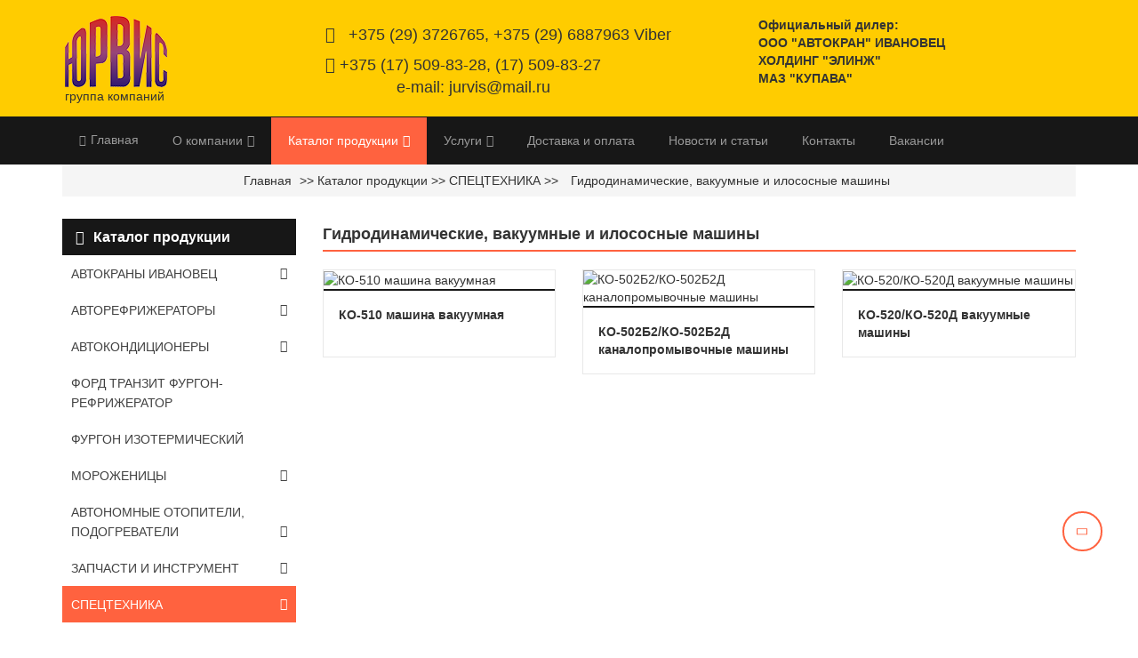

--- FILE ---
content_type: text/html; charset=UTF-8
request_url: https://jurvis.by/katalog-produkcii/amo-zil/gidrodinamicheskie-vakuumnye-i-ilososnye-mashiny.html
body_size: 10453
content:
<!DOCTYPE html>
<html lang="en">
	<head>
		<base href="https://jurvis.by/" />
		<meta http-equiv="Content-Type" content="text/html; charset=UTF-8" />
		<meta name="description" content='У нас можно приобрести илососные, вакуумные, гидродинамические автомобили по низким ценам. Ассенизаторские машины с доставкой по РБ | ЮРВИС ☎ +375 (29)688-79-63' />
		<meta name="keywords" content="" />
		
		
		<!--[if IE]><meta http-equiv="X-UA-Compatible" content="IE=edge"><![endif]-->
		<meta name="viewport" content="width=device-width, initial-scale=1">
		<meta name="yandex-verification" content="bcc4d678f035d904" />
		<link rel="canonical" href="https://jurvis.by/katalog-produkcii/amo-zil/gidrodinamicheskie-vakuumnye-i-ilososnye-mashiny.html" />
		<link rel="shortcut icon" href="/favicon.ico" type="image/x-icon" />
		
		<link href="assets/templates/html/assets/plugins/bootstrap/css/bootstrap.min.css" rel="stylesheet" type="text/css">
		<link href="assets/templates/html/assets/plugins/jquery-ui-1.12.0/jquery-ui.min.css" rel="stylesheet" type="text/css">
		<link href="assets/templates/html/assets/plugins/owl-carousel/owl.carousel.css" rel="stylesheet" type="text/css">
		<link href="assets/templates/html/assets/css/themestyles.css" rel="stylesheet" type="text/css">
		<link href="assets/templates/html/assets/css/slider.css" rel="stylesheet" type="text/css">
		<link href="assets/templates/html/assets/plugins/Nivo-Slider/nivo-slider.css" rel="stylesheet" type="text/css">
		<link href="assets/templates/html/assets/css/animate.css" rel="stylesheet" type="text/css">
		<link href="assets/templates/html/assets/css/responsive.css?v=1" rel="stylesheet" type="text/css">
		<link href="assets/templates/html/assets/css/jquery.fancybox.css" type="text/css" rel="stylesheet" media="screen" />
		<link href="assets/templates/html/assets/plugins/font-awesome/css/font-awesome.min.css" rel="stylesheet" type="text/css">
		
		<!--[if lt IE 9]>
		<script src="assets/templates/html/assets/html5shiv.js"></script>
		<script src="assets/templates/html/assets/respond.js"></script>
		<![endif]-->
		
		<script>var ajaxUrl = 'https://jurvis.by/index-ajax.php';</script>
		<title>Гидродинамические, вакуумные и илососные машины купить в Минске | ЮРВИС</title>
		
		<!-- Google tag (gtag.js) -->
<script async src="https://www.googletagmanager.com/gtag/js?id=AW-670872298"></script>
<script>
  window.dataLayer = window.dataLayer || [];
  function gtag(){dataLayer.push(arguments);}
  gtag('js', new Date());

  gtag('config', 'AW-670872298');
</script>
     		
<!-- Yandex.Metrika counter -->
<script type="text/javascript" >
   (function(m,e,t,r,i,k,a){m[i]=m[i]||function(){(m[i].a=m[i].a||[]).push(arguments)};
   m[i].l=1*new Date();k=e.createElement(t),a=e.getElementsByTagName(t)[0],k.async=1,k.src=r,a.parentNode.insertBefore(k,a)})
   (window, document, "script", "https://mc.yandex.ru/metrika/tag.js", "ym");

   ym(57673681, "init", {
        clickmap:true,
        trackLinks:true,
        accurateTrackBounce:true,
        webvisor:true
   });
</script>
<noscript><div><img src="https://mc.yandex.ru/watch/57673681" style="position:absolute; left:-9999px;" alt="" /></div></noscript>
<!-- /Yandex.Metrika counter -->
		<!-- Top100 (Kraken) Counter -->
<script>
    (function (w, d, c) {
    (w[c] = w[c] || []).push(function() {
        var options = {
            project: 7200444,
        };
        try {
            w.top100Counter = new top100(options);
        } catch(e) { }
    });
    var n = d.getElementsByTagName("script")[0],
    s = d.createElement("script"),
    f = function () { n.parentNode.insertBefore(s, n); };
    s.type = "text/javascript";
    s.async = true;
    s.src =
    (d.location.protocol == "https:" ? "https:" : "http:") +
    "//st.top100.ru/top100/top100.js";

    if (w.opera == "[object Opera]") {
    d.addEventListener("DOMContentLoaded", f, false);
} else { f(); }
})(window, document, "_top100q");
</script>
<noscript>
  <img src="//counter.rambler.ru/top100.cnt?pid=7200444" alt="Топ-100" />
</noscript>
<!-- END Top100 (Kraken) Counter -->
		
		<!-- Rating Mail.ru counter -->
<script type="text/javascript">
var _tmr = window._tmr || (window._tmr = []);
_tmr.push({id: "3194401", type: "pageView", start: (new Date()).getTime()});
(function (d, w, id) {
  if (d.getElementById(id)) return;
  var ts = d.createElement("script"); ts.type = "text/javascript"; ts.async = true; ts.id = id;
  ts.src = "https://top-fwz1.mail.ru/js/code.js";
  var f = function () {var s = d.getElementsByTagName("script")[0]; s.parentNode.insertBefore(ts, s);};
  if (w.opera == "[object Opera]") { d.addEventListener("DOMContentLoaded", f, false); } else { f(); }
})(document, window, "topmailru-code");
</script><noscript><div>
<img src="https://top-fwz1.mail.ru/counter?id=3194401;js=na" style="border:0;position:absolute;left:-9999px;" alt="Top.Mail.Ru" />
</div></noscript>
<!-- //Rating Mail.ru counter -->
		
<!-- Global site tag (gtag.js) - Google Analytics -->
<script async src="https://www.googletagmanager.com/gtag/js?id=G-QDZ6SPLPS8"></script>
<script>
  window.dataLayer = window.dataLayer || [];
  function gtag(){dataLayer.push(arguments);}
  gtag('js', new Date());

  gtag('config', 'G-QDZ6SPLPS8');
</script>
		
	</head>


<body>
	<div class="wrapper">
		<div class="page">
			
			<header>
	<div class="header-container">
		<div class="container">
			<div class="row">
				<div class="col-xs-6 col-sm-3 col-lg-3">
					<div class="logo">
						<a href="https://jurvis.by/">
							<img src="assets/templates/html/assets/image/logo.png" alt="ЮРВИС" />
							<p>группа компаний</p>
						</a>
					</div>
				</div>
				<div class="col-sm-6 col-lg-5 hidden-xs">
					<div class="header-message-box">
						<span class="message-content" style="font-size:18px;"><i class="fa fa-mobile icon"></i>&nbsp;&nbsp;&nbsp;+375 (29) 3726765, +375 (29) 6887963 Viber</span><br>
						<span class="message-content" style="font-size:18px;"><i class="fa fa-phone icon"></i>&nbsp;+375 (17) 509-83-28, (17) 509-83-27 <br>&nbsp;&nbsp;&nbsp;&nbsp;&nbsp;&nbsp;&nbsp;&nbsp;&nbsp;&nbsp;&nbsp;&nbsp;&nbsp;&nbsp;&nbsp;&nbsp;e-mail: jurvis@mail.ru</span>
					</div>
				</div>
				<div class="col-xs-6 col-sm-3 col-lg-4">
					<div class="row">
						<div class="col-md-12"><strong>Официальный дилер:</strong></div>
						<div class="col-md-12"><strong>ООО "АВТОКРАН" ИВАНОВЕЦ</strong></div>
						<div class="col-md-12"><strong>ХОЛДИНГ "ЭЛИНЖ"</strong></div>
						<div class="col-md-12"><strong>МАЗ "КУПАВА"</strong></div>
					</div>
				</div>
			</div>
		</div>
	</div>

	<div class="header-menu gray9-bg">
		<div class="container">
			<div class="nav-container">
				<nav class="navigation" id="sf-menu">
					<ul class="sf-menu sf-js-enabled sf-arrow"><li><a href="https://jurvis.by/" title="Главная" >Главная</a></li>
<li class="sfish-menu"><a href="/o-kompanii.html" title="О компании" >О компании<i aria-hidden="true" class="fa fa-angle-down"></i></a><ul class="menu-animation sfmenuffect"><li class="last"><a href="/o-kompanii/sertifikaty.html" title="Сертификаты" >Сертификаты</a></li>
</ul></li>

<li class="active sfish-menu"><a href="/katalog-produkcii.html" title="Каталог продукции" >Каталог продукции<i aria-hidden="true" class="fa fa-angle-down"></i></a><ul class="menu-animation sfmenuffect"><li><a href="/katalog-produkcii/avtokrany.html" title="Автокраны Ивановец" >Автокраны Ивановец</a></li>
<li><a href="/katalog-produkcii/avtorefrizheratory.html" title="Авторефрижераторы" >Авторефрижераторы</a></li>
<li><a href="/katalog-produkcii/avtokondicionery-dlya-avtomobilej-avtobusov-i-spectehniki.html" title="Автокондиционеры" >Автокондиционеры</a></li>
<li><a href="/katalog-produkcii/форд-транзит-фургон.html" title="ФОРД ТРАНЗИТ ФУРГОН-РЕФРИЖЕРАТОР" >ФОРД ТРАНЗИТ ФУРГОН-РЕФРИЖЕРАТОР</a></li>
<li><a href="/katalog-produkcii/morozhennicy.html" title="Фургон изотермический" >Фургон изотермический</a></li>
<li><a href="/katalog-produkcii/morozhennicy1.html" title="Мороженицы" >Мороженицы</a></li>
<li><a href="/katalog-produkcii/avtonomnye-otopiteli-i-podogrevateli.html" title="Автономные отопители, подогреватели " >Автономные отопители, подогреватели </a></li>
<li><a href="/katalog-produkcii/zapchasti.html" title="Запчасти и инструмент" >Запчасти и инструмент</a></li>
<li class="last active"><a href="/katalog-produkcii/amo-zil.html" title="СПЕЦТЕХНИКА" >СПЕЦТЕХНИКА</a></li>
</ul></li>

<li class="sfish-menu"><a href="/nashi-uslugi.html" title="Услуги" >Услуги<i aria-hidden="true" class="fa fa-angle-down"></i></a><ul class="menu-animation sfmenuffect"><li><a href="/nashi-uslugi/remont-avtonomnich-otopiteley.html" title="Ремонт и обслуживание автономных отопителей" >Ремонт и обслуживание автономных отопителей</a></li>
<li><a href="/nashi-uslugi/remont-i-obslugivanie-refrigeratorov.html" title="Ремонт и обслуживание рефрижераторов" >Ремонт и обслуживание рефрижераторов</a></li>
<li><a href="/nashi-uslugi/remont-i-obslugivanie-avtokondicionerov.html" title="Ремонт и обслуживание автокондиционеров" >Ремонт и обслуживание автокондиционеров</a></li>
<li><a href="/nashi-uslugi/garantia.html" title="Гарантийное обслуживание" >Гарантийное обслуживание</a></li>
<li><a href="/nashi-uslugi/изотермирование-цельнометаллического-фургона.html" title="Изотермирование (утепление) цельнометаллического фургона" >Изотермирование (утепление) цельнометаллического фургона</a></li>
<li><a href="/nashi-uslugi/remont-izotermicheskih-furgonov.html" title="Ремонт изотермических фургонов" >Ремонт изотермических фургонов</a></li>
<li class="last"><a href="/nashi-uslugi/ustanovka-avtonomnogo-otopitelya.html" title="Установка (монтаж) автономного отопителя" >Установка (монтаж) автономного отопителя</a></li>
</ul></li>

<li><a href="/dostavka-i-oplata.html" title="Доставка и оплата" >Доставка и оплата</a></li>
<li><a href="/novosti-i-akcii.html" title="Новости и статьи" >Новости и статьи</a></li>
<li><a href="/kontakty.html" title="Контакты" >Контакты</a></li>
<li class="last"><a href="/вакансии.html" title="Вакансии" >Вакансии</a></li>
</ul>
				</nav>
			</div>

			<div class="mobile-container " style="display: none">
				<div class="mobile-menu-toggle">
					<ul>
						<li class="toggle-icon"><a href="#">Меню</a></li>
					</ul>
				</div>
				<div style="display: none;" class="mobile-main-menu">
					<ul class="accordion"><li><a href="https://jurvis.by/" title="Главная" >Главная</a></li>
<li class="parent"><a href="/o-kompanii.html" title="О компании" >О компании</a><ul><li class="last"><a href="/o-kompanii/sertifikaty.html" title="Сертификаты" >Сертификаты</a></li>
</ul></li>
<li class="active parent"><a href="/katalog-produkcii.html" title="Каталог продукции" >Каталог продукции</a><ul><li><a href="/katalog-produkcii/avtokrany.html" title="Автокраны Ивановец" >Автокраны Ивановец</a></li>
<li><a href="/katalog-produkcii/avtorefrizheratory.html" title="Авторефрижераторы" >Авторефрижераторы</a></li>
<li><a href="/katalog-produkcii/avtokondicionery-dlya-avtomobilej-avtobusov-i-spectehniki.html" title="Автокондиционеры" >Автокондиционеры</a></li>
<li><a href="/katalog-produkcii/форд-транзит-фургон.html" title="ФОРД ТРАНЗИТ ФУРГОН-РЕФРИЖЕРАТОР" >ФОРД ТРАНЗИТ ФУРГОН-РЕФРИЖЕРАТОР</a></li>
<li><a href="/katalog-produkcii/morozhennicy.html" title="Фургон изотермический" >Фургон изотермический</a></li>
<li><a href="/katalog-produkcii/morozhennicy1.html" title="Мороженицы" >Мороженицы</a></li>
<li><a href="/katalog-produkcii/avtonomnye-otopiteli-i-podogrevateli.html" title="Автономные отопители, подогреватели " >Автономные отопители, подогреватели </a></li>
<li><a href="/katalog-produkcii/zapchasti.html" title="Запчасти и инструмент" >Запчасти и инструмент</a></li>
<li class="last active"><a href="/katalog-produkcii/amo-zil.html" title="СПЕЦТЕХНИКА" >СПЕЦТЕХНИКА</a></li>
</ul></li>
<li class="parent"><a href="/nashi-uslugi.html" title="Услуги" >Услуги</a><ul><li><a href="/nashi-uslugi/remont-avtonomnich-otopiteley.html" title="Ремонт и обслуживание автономных отопителей" >Ремонт и обслуживание автономных отопителей</a></li>
<li><a href="/nashi-uslugi/remont-i-obslugivanie-refrigeratorov.html" title="Ремонт и обслуживание рефрижераторов" >Ремонт и обслуживание рефрижераторов</a></li>
<li><a href="/nashi-uslugi/remont-i-obslugivanie-avtokondicionerov.html" title="Ремонт и обслуживание автокондиционеров" >Ремонт и обслуживание автокондиционеров</a></li>
<li><a href="/nashi-uslugi/garantia.html" title="Гарантийное обслуживание" >Гарантийное обслуживание</a></li>
<li><a href="/nashi-uslugi/изотермирование-цельнометаллического-фургона.html" title="Изотермирование (утепление) цельнометаллического фургона" >Изотермирование (утепление) цельнометаллического фургона</a></li>
<li><a href="/nashi-uslugi/remont-izotermicheskih-furgonov.html" title="Ремонт изотермических фургонов" >Ремонт изотермических фургонов</a></li>
<li class="last"><a href="/nashi-uslugi/ustanovka-avtonomnogo-otopitelya.html" title="Установка (монтаж) автономного отопителя" >Установка (монтаж) автономного отопителя</a></li>
</ul></li>
<li><a href="/dostavka-i-oplata.html" title="Доставка и оплата" >Доставка и оплата</a></li>
<li class="parent"><a href="/novosti-i-akcii.html" title="Новости и статьи" >Новости и статьи</a><ul><li><a href="/novosti-i-akcii/avtokran-ivanovec-na-25-tonn-moshhnost-i-nadezhnost.html" title="Автокран Ивановец на 25 тонн: мощность и надежность" >Автокран Ивановец на 25 тонн: мощность и надежность</a></li>
<li><a href="/novosti-i-akcii/avtomobilnyj-otopitel-planar.html" title="Автомобильный отопитель планар" >Автомобильный отопитель планар</a></li>
<li><a href="/novosti-i-akcii/sistema-kondicionirovaniya-refrizherirovaniya-na-am-gazel-next-s-dv.-cummins.html" title="Система кондиционирования на ГАЗель Next" >Система кондиционирования на ГАЗель Next</a></li>
<li><a href="/novosti-i-akcii/акция-встроенный-кондиционер-на-газель-next.html" title="АКЦИЯ!!! Встроенный кондиционер на ГАЗель Next " >АКЦИЯ!!! Встроенный кондиционер на ГАЗель Next </a></li>
<li><a href="/novosti-i-akcii/надежный-отопитель-прамотроник.html" title="Надежный отопитель &quot;Прамотроник&quot;" >Надежный отопитель &quot;Прамотроник&quot;</a></li>
<li><a href="/novosti-i-akcii/подключение-воздушного-отопителя-к-рефрижератору-элинж.html" title="Подключение воздушного отопителя к рефрижератору Элинж" >Подключение воздушного отопителя к рефрижератору Элинж</a></li>
<li><a href="/novosti-i-akcii/otkrytie-nashego-novogo-sajta.html" title="Внимание! ОБНОВЛЕНИЕ сайта jurvis.by" >Внимание! ОБНОВЛЕНИЕ сайта jurvis.by</a></li>
<li><a href="/novosti-i-akcii/kak-vybrat-avtorefrizherator.html" title="Как выбрать авторефрижератор" >Как выбрать авторефрижератор</a></li>
<li><a href="/novosti-i-akcii/o-klyuchevyh-harakteristikah-avtokrana.html" title="О ключевых характеристиках автокрана" >О ключевых характеристиках автокрана</a></li>
<li><a href="/novosti-i-akcii/avtokondicionery-dlya-promyshlennoj-tehniki-i-obshhestvennogo-transporta.html" title="Автокондиционеры для спецтехники, общественного и личного транспорта" >Автокондиционеры для спецтехники, общественного и личного транспорта</a></li>
<li class="last"><a href="/novosti-i-akcii/osobennosti-ustanovki-refrizheratorov-na-avto.html" title="Особенности установки рефрижераторов на авто" >Особенности установки рефрижераторов на авто</a></li>
</ul></li>
<li><a href="/kontakty.html" title="Контакты" >Контакты</a></li>
<li class="last"><a href="/вакансии.html" title="Вакансии" >Вакансии</a></li>
</ul>
				</div>
			</div>
		</div>
	</div>
			
			<!-- Google tag (gtag.js) -->
<script async src="https://www.googletagmanager.com/gtag/js?id=AW-670872298"></script>
<script>
  window.dataLayer = window.dataLayer || [];
  function gtag(){dataLayer.push(arguments);}
  gtag('js', new Date());

  gtag('config', 'AW-670872298');
</script>
			
	<!-- Yandex.Metrika counter -->
<script type="text/javascript" >
   (function(m,e,t,r,i,k,a){m[i]=m[i]||function(){(m[i].a=m[i].a||[]).push(arguments)};
   m[i].l=1*new Date();k=e.createElement(t),a=e.getElementsByTagName(t)[0],k.async=1,k.src=r,a.parentNode.insertBefore(k,a)})
   (window, document, "script", "https://mc.yandex.ru/metrika/tag.js", "ym");

   ym(57673681, "init", {
        clickmap:true,
        trackLinks:true,
        accurateTrackBounce:true,
        webvisor:true
   });
</script>
<noscript><div><img src="https://mc.yandex.ru/watch/57673681" style="position:absolute; left:-9999px;" alt="" /></div></noscript>
<!-- /Yandex.Metrika counter -->
</header>

			
			<section class="breadcrumb-area padding-top-product">
	<div class="container">
		<div class="breadcrumb breadcrumb-box">
			<span class="B_crumbBox"><span class="B_firstCrumb"><a class="B_homeCrumb" href="" title="Реализация шасси, специальной техники и автомобилей ГАЗ, автокранов &quot;Ивановец&quot; в Минске, ХОУ и автокондиционеров | ЮРВИС ☎ +375 (29) 688-79-63">Главная</a></span>  >>  <a class="B_crumb" href="" title="Каталог продукции интернет-магазина | ЮРВИС ☎ +375 (29) 688-79-63">Каталог продукции</a>  >>  <a class="B_crumb" href="" title="Вы можете купить или взять в аренду автомобили АМО ЗИЛ в Беларуси у нас | ЮРВИС ☎ +375 (29) 688-79-63">СПЕЦТЕХНИКА</a>  >>  <span class="B_lastCrumb"><span class="">Гидродинамические, вакуумные и илососные машины</span></span></span>
		</div>
	</div>
</section>

			
			<section class="main-page container">
				<div class="main-container col2-left-layout">
					<div class="main">
						<div class="row">
							<div class="col-sm-4 col-md-3 col-lg-3 left-column">
								<div class="nav_vmmenu-area hidden-xs">
	<div class="nav_inner">
		<div class="vmmenu-title gray9-bg"><i class="fa fa-list"></i><span>Каталог продукции</span></div>
		<div class="category-list">
			<div class="category-list-inner">
				<ul class="sf-vartical-menu sf-menu"><li class="parrent"><a href="/katalog-produkcii/avtokrany.html" title="Автокраны Ивановец" ><span>Автокраны Ивановец</span></a><ul class="sfmenuffect"><li><a href="/katalog-produkcii/avtokrany/avtokrany-16-tonn.html" title="Автокраны 16 тонн" >Автокраны 16 тонн</a></li>
<li><a href="/katalog-produkcii/avtokrany/avtokrany-25-tonn.html" title="Автокран 25 тонн &quot;Ивановец&quot; купить в Беларуси" >Автокран 25 тонн &quot;Ивановец&quot; купить в Беларуси</a></li>
<li><a href="/katalog-produkcii/avtokrany/avtokrany-35-tonn.html" title="Автокраны 35 тонн" >Автокраны 35 тонн</a></li>
<li><a href="/katalog-produkcii/avtokrany/avtokrany-40-tonn.html" title="Автокраны 40 тонн" >Автокраны 40 тонн</a></li>
<li class="last"><a href="/katalog-produkcii/avtokrany/avtokrany-32-tonny.html" title="Автокраны 32 тонны" >Автокраны 32 тонны</a></li>
</ul></li>

<li class="parrent"><a href="/katalog-produkcii/avtorefrizheratory.html" title="Авторефрижераторы" ><span>Авторефрижераторы</span></a><ul class="sfmenuffect"><li><a href="/katalog-produkcii/avtorefrizheratory/holodilnie-ustanovki-bivshie-v-upotreblenii.html" title="Холодильные установки бывшие в употреблении" >Холодильные установки бывшие в употреблении</a></li>
<li><a href="/katalog-produkcii/avtorefrizheratory/holodilnaya-ustanovka-elinzh-c07.html" title="Холодильная установка ЭЛИНЖ C07" >Холодильная установка ЭЛИНЖ C07</a></li>
<li><a href="/katalog-produkcii/avtorefrizheratory/holodilnaya-ustanovka-elinzh-s1-elinzh-s1t.html" title="Холодильная установка ЭЛИНЖ С1, ЭЛИНЖ С1Т" >Холодильная установка ЭЛИНЖ С1, ЭЛИНЖ С1Т</a></li>
<li><a href="/katalog-produkcii/avtorefrizheratory/холодильная-установка-элинж-c07t-max.html" title="Холодильная установка ЭЛИНЖ C07T Max" >Холодильная установка ЭЛИНЖ C07T Max</a></li>
<li><a href="/katalog-produkcii/avtorefrizheratory/holodilnaya-ustanovka-elinzh-s2-elinzh-s2t.html" title="Холодильная установка ЭЛИНЖ С2, ЭЛИНЖ С2Т" >Холодильная установка ЭЛИНЖ С2, ЭЛИНЖ С2Т</a></li>
<li><a href="/katalog-produkcii/avtorefrizheratory/kompressor-stoyanochnyj-stand-by.html" title="Компрессор стояночный Stand-by" >Компрессор стояночный Stand-by</a></li>
<li><a href="/katalog-produkcii/avtorefrizheratory/holodilnaya-ustanovka-elinzh-sz-elinzh-s3t.html" title="Холодильная установка ЭЛИНЖ СЗ, ЭЛИНЖ С3Т" >Холодильная установка ЭЛИНЖ СЗ, ЭЛИНЖ С3Т</a></li>
<li><a href="/katalog-produkcii/avtorefrizheratory/holodilnaya-ustanovka-elinzh-s4-elinzh-s4t.html" title="Холодильная установка ЭЛИНЖ С4, ЭЛИНЖ С4Т" >Холодильная установка ЭЛИНЖ С4, ЭЛИНЖ С4Т</a></li>
<li><a href="/katalog-produkcii/avtorefrizheratory/holodilnaya-ustanovka-elinzh-s5-elinzh-s5t.html" title="Холодильная установка ЭЛИНЖ С5, ЭЛИНЖ С5Т" >Холодильная установка ЭЛИНЖ С5, ЭЛИНЖ С5Т</a></li>
<li class="last"><a href="/katalog-produkcii/avtorefrizheratory/таблица-подбора-рефрижераторного-оборудования.html" title="Таблица подбора рефрижераторного оборудования" >Таблица подбора рефрижераторного оборудования</a></li>
</ul></li>

<li class="parrent"><a href="/katalog-produkcii/avtokondicionery-dlya-avtomobilej-avtobusov-i-spectehniki.html" title="Автокондиционеры" ><span>Автокондиционеры</span></a><ul class="sfmenuffect"><li><a href="/katalog-produkcii/avtokondicionery-dlya-avtomobilej-avtobusov-i-spectehniki/ford-transit.html" title="КОНДИЦИОНЕР для ФОРД " >КОНДИЦИОНЕР для ФОРД </a></li>
<li><a href="/katalog-produkcii/avtokondicionery-dlya-avtomobilej-avtobusov-i-spectehniki/electric-konditioner.html" title="Электрический (стояночный) кондиционер" >Электрический (стояночный) кондиционер</a></li>
<li><a href="/katalog-produkcii/avtokondicionery-dlya-avtomobilej-avtobusov-i-spectehniki/fiat.html" title="КОНДИЦИОНЕР ДЛЯ ФИАТ" >КОНДИЦИОНЕР ДЛЯ ФИАТ</a></li>
<li><a href="/katalog-produkcii/avtokondicionery-dlya-avtomobilej-avtobusov-i-spectehniki/peugeot-citroen.html" title="КОНДИЦИОНЕР для Пежо/ Ситроен" >КОНДИЦИОНЕР для Пежо/ Ситроен</a></li>
<li><a href="/katalog-produkcii/avtokondicionery-dlya-avtomobilej-avtobusov-i-spectehniki/iveco.html" title="КОНДИЦИОНЕР для ИВЕКО" >КОНДИЦИОНЕР для ИВЕКО</a></li>
<li><a href="/katalog-produkcii/avtokondicionery-dlya-avtomobilej-avtobusov-i-spectehniki/mercedes-sprinter.html" title="КОНДИЦИОНЕР для МЕРСЕДЕС" >КОНДИЦИОНЕР для МЕРСЕДЕС</a></li>
<li><a href="/katalog-produkcii/avtokondicionery-dlya-avtomobilej-avtobusov-i-spectehniki/volkswagen-crafter.html" title="КОНДИЦИОНЕР для ФОЛЬКСВАГЕН" >КОНДИЦИОНЕР для ФОЛЬКСВАГЕН</a></li>
<li><a href="/katalog-produkcii/avtokondicionery-dlya-avtomobilej-avtobusov-i-spectehniki/kondicioner-na-avtobus-v-minske.html" title="КОНДИЦИОНЕР для АВТОБУСА" >КОНДИЦИОНЕР для АВТОБУСА</a></li>
<li><a href="/katalog-produkcii/avtokondicionery-dlya-avtomobilej-avtobusov-i-spectehniki/kondicioner-na-traktor.html" title="КОНДИЦИОНЕР для ТРАКТОРА" >КОНДИЦИОНЕР для ТРАКТОРА</a></li>
<li class="last"><a href="/katalog-produkcii/avtokondicionery-dlya-avtomobilej-avtobusov-i-spectehniki/таблица-подбора-кондиционера.html" title="Таблица подбора кондиционера" >Таблица подбора кондиционера</a></li>
</ul></li>

<li><a href="/katalog-produkcii/форд-транзит-фургон.html" title="ФОРД ТРАНЗИТ ФУРГОН-РЕФРИЖЕРАТОР" >ФОРД ТРАНЗИТ ФУРГОН-РЕФРИЖЕРАТОР</a></li>
<li><a href="/katalog-produkcii/morozhennicy.html" title="Фургон изотермический" >Фургон изотермический</a></li>
<li class="parrent"><a href="/katalog-produkcii/morozhennicy1.html" title="Мороженицы" ><span>Мороженицы</span></a><ul class="sfmenuffect"><li><a href="/katalog-produkcii/morozhennicy1/mercedes-benz-311-cdi-sprinter-euro-3.html" title="Mercedes-Benz 311 CDI Sprinter Euro 3" >Mercedes-Benz 311 CDI Sprinter Euro 3</a></li>
<li><a href="/katalog-produkcii/morozhennicy1/mercedes-benz-410-d-sprinter.html" title="Mercedes-Benz 410 D Sprinter" >Mercedes-Benz 410 D Sprinter</a></li>
<li><a href="/katalog-produkcii/morozhennicy1/mercedes-benz-411-cdi-sprinter.html" title="Mercedes-Benz  411 CDI Sprinter" >Mercedes-Benz  411 CDI Sprinter</a></li>
<li><a href="/katalog-produkcii/morozhennicy1/mercedes-benz-609-d-tiefkehlfahrzeug.html" title="Mercedes-Benz 609 D Tiefkühlfahrzeug" >Mercedes-Benz 609 D Tiefkühlfahrzeug</a></li>
<li><a href="/katalog-produkcii/morozhennicy1/mercedes-benz-612-d-vario-tiefkehlfahrzeug.html" title="Mercedes-Benz 612 D Vario Tiefkühlfahrzeug" >Mercedes-Benz 612 D Vario Tiefkühlfahrzeug</a></li>
<li><a href="/katalog-produkcii/morozhennicy1/mercedes-benz-614-d-vario-koffer-lbw.html" title="Mercedes-Benz 614 D Vario Koffer Lbw" >Mercedes-Benz 614 D Vario Koffer Lbw</a></li>
<li class="last"><a href="/katalog-produkcii/morozhennicy1/mercedes-benz-614-d-vario-tiefkehl-coldcar-abs.html" title="Mercedes-Benz 614 D Vario Tiefkühl Coldcar ABS" >Mercedes-Benz 614 D Vario Tiefkühl Coldcar ABS</a></li>
</ul></li>

<li class="parrent"><a href="/katalog-produkcii/avtonomnye-otopiteli-i-podogrevateli.html" title="Автономные отопители, подогреватели " ><span>Автономные отопители, подогреватели </span></a><ul class="sfmenuffect"><li><a href="/katalog-produkcii/avtonomnye-otopiteli-i-podogrevateli/otopitel.html" title="Автономные отопители" >Автономные отопители</a></li>
<li><a href="/katalog-produkcii/avtonomnye-otopiteli-i-podogrevateli/avtonomnie-otopiteli-dlya-avtobusov.html" title="Автономные отопители для автобусов" >Автономные отопители для автобусов</a></li>
<li class="last"><a href="/katalog-produkcii/avtonomnye-otopiteli-i-podogrevateli/podogrevatel.html" title="Подогреватели двигателя" >Подогреватели двигателя</a></li>
</ul></li>

<li class="parrent"><a href="/katalog-produkcii/zapchasti.html" title="Запчасти и инструмент" ><span>Запчасти и инструмент</span></a><ul class="sfmenuffect"><li><a href="/katalog-produkcii/zapchasti/копия-глушители-и-трубы.html" title="Прокладки" >Прокладки</a></li>
<li><a href="/katalog-produkcii/zapchasti/набор-инструмента-купить.html" title="Наборы инструмента" >Наборы инструмента</a></li>
<li><a href="/katalog-produkcii/zapchasti/краскопульт-купить.html" title="Покрасочные пистолеты" >Покрасочные пистолеты</a></li>
<li><a href="/katalog-produkcii/zapchasti/поршни-и-поршневые-группы.html" title="Поршни и поршневые группы" >Поршни и поршневые группы</a></li>
<li><a href="/katalog-produkcii/zapchasti/глушители-купить.html" title="Глушители и трубы" >Глушители и трубы</a></li>
<li><a href="/katalog-produkcii/zapchasti/насосы-водяные-бензо-и-электро.html" title="Насосы водяные, бензо и электро" >Насосы водяные, бензо и электро</a></li>
<li class="last"><a href="/katalog-produkcii/zapchasti/тормозная-система.html" title="Тормозная система" >Тормозная система</a></li>
</ul></li>

<li class="last active parrent"><a href="/katalog-produkcii/amo-zil.html" title="СПЕЦТЕХНИКА" ><span>СПЕЦТЕХНИКА</span></a><ul class="sfmenuffect"><li><a href="/katalog-produkcii/amo-zil/avtopodemniki.html" title="Автоподъемники" >Автоподъемники</a></li>
<li><a href="/katalog-produkcii/amo-zil/avtocisterny-pishhevye.html" title="Автоцистерны пищевые" >Автоцистерны пищевые</a></li>
<li class="active"><a href="/katalog-produkcii/amo-zil/gidrodinamicheskie-vakuumnye-i-ilososnye-mashiny.html" title="Гидродинамические, вакуумные и илососные машины" >Гидродинамические, вакуумные и илососные машины</a></li>
<li><a href="/katalog-produkcii/amo-zil/manipulyatory.html" title="Манипуляторы" >Манипуляторы</a></li>
<li><a href="/katalog-produkcii/amo-zil/mashiny-dl-perevozki-suhih-kormov.html" title="Машины для перевозки сухих кормов" >Машины для перевозки сухих кормов</a></li>
<li><a href="/katalog-produkcii/amo-zil/mashiny-dlya-perevozki-inkubacionnyh-yaic-i-molodnyaka-pticy.html" title="Машины для перевозки инкубационных яиц и молодняка птицы" >Машины для перевозки инкубационных яиц и молодняка птицы</a></li>
<li><a href="/katalog-produkcii/amo-zil/mashiny-dlya-soderzhaniya-dorog.html" title="Машины для содержания дорог" >Машины для содержания дорог</a></li>
<li><a href="/katalog-produkcii/amo-zil/musorovozy.html" title="Мусоровозы" >Мусоровозы</a></li>
<li><a href="/katalog-produkcii/amo-zil/podmetatelno-uborochnye-mashiny.html" title="Подметательно-уборочные машины" >Подметательно-уборочные машины</a></li>
<li><a href="/katalog-produkcii/amo-zil/pozharnye-avtomobili.html" title="Пожарные автомобили" >Пожарные автомобили</a></li>
<li class="last"><a href="/katalog-produkcii/amo-zil/evakuatory.html" title="Эвакуаторы" >Эвакуаторы</a></li>
</ul></li>

</ul>
			</div>
		</div>
	</div>
</div>

							</div>						
							<div class="col-sm-8 col-md-9 col-lg-9">
								<div class="col-main">
									<div class="category-products">
										<div class="hadding-title"><h1>Гидродинамические, вакуумные и илососные машины</h1></div>
										<div class="product-container">
											

											<div id="products-grid" >
												<ul class="products-grid row medium-products">
													<li class="col-xs-6 col-sm-6 col-md-4 col-lg-4">
	<div class="item">
		<div class="product-details">
			<div class="product-media">
				<a href="katalog-produkcii/amo-zil/gidrodinamicheskie-vakuumnye-i-ilososnye-mashiny/ko-510-mashina-vakuumnaya.html"><div class="product-img">
					<img src="assets/cache/images/products/amo-zil/ko-510/310x310-27.eb5.jpg" alt="КО-510 машина вакуумная" />
					<div class="hover-box">
						<div class="btn btn-button cart-button"><span>подробнее</span></div>
					</div>
				</div></a>
			</div>
			<div class="line-color"></div>
			<div class="product-content">
				<div class="product-content-inner">
					<div class="product-con-left">
						<div class="product-name"><a href="katalog-produkcii/amo-zil/gidrodinamicheskie-vakuumnye-i-ilososnye-mashiny/ko-510-mashina-vakuumnaya.html">КО-510 машина вакуумная</a></div>
						
					</div>
				</div>
			</div>
		</div>
	</div>
</li>
<li class="col-xs-6 col-sm-6 col-md-4 col-lg-4">
	<div class="item">
		<div class="product-details">
			<div class="product-media">
				<a href="katalog-produkcii/amo-zil/gidrodinamicheskie-vakuumnye-i-ilososnye-mashiny/ko-502b2ko-502b2d-kanalopromyvochnye-mashiny.html"><div class="product-img">
					<img src="assets/cache/images/products/amo-zil/ko-502d2/310x310-28.eb5.jpg" alt="КО-502Б2/КО-502Б2Д каналопромывочные машины" />
					<div class="hover-box">
						<div class="btn btn-button cart-button"><span>подробнее</span></div>
					</div>
				</div></a>
			</div>
			<div class="line-color"></div>
			<div class="product-content">
				<div class="product-content-inner">
					<div class="product-con-left">
						<div class="product-name"><a href="katalog-produkcii/amo-zil/gidrodinamicheskie-vakuumnye-i-ilososnye-mashiny/ko-502b2ko-502b2d-kanalopromyvochnye-mashiny.html">КО-502Б2/КО-502Б2Д каналопромывочные машины</a></div>
						
					</div>
				</div>
			</div>
		</div>
	</div>
</li>
<li class="col-xs-6 col-sm-6 col-md-4 col-lg-4">
	<div class="item">
		<div class="product-details">
			<div class="product-media">
				<a href="katalog-produkcii/amo-zil/gidrodinamicheskie-vakuumnye-i-ilososnye-mashiny/ko-520ko-520d-vakuumnye-mashiny.html"><div class="product-img">
					<img src="assets/cache/images/products/amo-zil/ko-520-ko-520d/310x310-29.eb5.jpg" alt="КО-520/КО-520Д вакуумные машины" />
					<div class="hover-box">
						<div class="btn btn-button cart-button"><span>подробнее</span></div>
					</div>
				</div></a>
			</div>
			<div class="line-color"></div>
			<div class="product-content">
				<div class="product-content-inner">
					<div class="product-con-left">
						<div class="product-name"><a href="katalog-produkcii/amo-zil/gidrodinamicheskie-vakuumnye-i-ilososnye-mashiny/ko-520ko-520d-vakuumnye-mashiny.html">КО-520/КО-520Д вакуумные машины</a></div>
						
					</div>
				</div>
			</div>
		</div>
	</div>
</li>

												</ul>
											</div>
										</div>
										
										<div class="toolbar toolbar-bottom">
											<div class="sorter margin-buttom padding-top-product">
												
											</div>
										</div>
									</div>
								</div>
							</div>
						</div>
					</div>
				</div>
			</section>
			
			<footer class="footer-area">
	<div class="footer-inner">
		<div class="container">
			<div class="row">
				<div class="col-md-8">
					<div class="copyright">
						<p>223051, Минский р-н, п.Сухорукие, ул.Базовская, 1А, +375 (29) 372-67-65, +375 (17) 509-83-27, (17) 509-83-28<br> e-mail: jurvis@mail.ru</p>
						<p><a href="http://websfera.by">Websfera Studio</a> разработка сайтов</p>
					</div>
				</div>
				<div class="col-md-4">
					<div class="copyright">
						
					</div>
				</div>
			</div>
		</div>
	</div>
	<a href="https://webmaster.yandex.ru/siteinfo/?site=https://jurvis.by"><img width="88" height="31" alt="" border="0" src="https://yandex.ru/cycounter?https://jurvis.by&theme=light&lang=ru"/></a>
	
<!-- Top100 (Kraken) Widget -->
<span id="top100_widget"></span>
<!-- END Top100 (Kraken) Widget -->

<!-- Top100 (Kraken) Counter -->
<script>
    (function (w, d, c) {
    (w[c] = w[c] || []).push(function() {
        var options = {
            project: 7200444,
            element: 'top100_widget',
            trackHashes: true,
            user_id: null,
        };
        try {
            w.top100Counter = new top100(options);
        } catch(e) { }
    });
    var n = d.getElementsByTagName("script")[0],
    s = d.createElement("script"),
    f = function () { n.parentNode.insertBefore(s, n); };
    s.type = "text/javascript";
    s.async = true;
    s.src =
    (d.location.protocol == "https:" ? "https:" : "http:") +
    "//st.top100.ru/top100/top100.js";

    if (w.opera == "[object Opera]") {
    d.addEventListener("DOMContentLoaded", f, false);
} else { f(); }
})(window, document, "_top100q");
</script>
<noscript>
  <img src="//counter.rambler.ru/top100.cnt?pid=7200444" alt="Топ-100" />
</noscript>
<!-- END Top100 (Kraken) Counter -->
	
	<!-- Rating Mail.ru counter -->
<script type="text/javascript">
var _tmr = window._tmr || (window._tmr = []);
_tmr.push({id: "3194401", type: "pageView", start: (new Date()).getTime()});
(function (d, w, id) {
  if (d.getElementById(id)) return;
  var ts = d.createElement("script"); ts.type = "text/javascript"; ts.async = true; ts.id = id;
  ts.src = "https://top-fwz1.mail.ru/js/code.js";
  var f = function () {var s = d.getElementsByTagName("script")[0]; s.parentNode.insertBefore(ts, s);};
  if (w.opera == "[object Opera]") { d.addEventListener("DOMContentLoaded", f, false); } else { f(); }
})(document, window, "topmailru-code");
</script><noscript><div>
<img src="https://top-fwz1.mail.ru/counter?id=3194401;js=na" style="border:0;position:absolute;left:-9999px;" alt="Top.Mail.Ru" />
</div></noscript>
<!-- //Rating Mail.ru counter -->
<!-- Rating Mail.ru logo -->
<a href="https://top.mail.ru/jump?from=3194401">
<img src="https://top-fwz1.mail.ru/counter?id=3194401;t=471;l=1" style="border:0;" height="31" width="88" alt="Top.Mail.Ru" /></a>
<!-- //Rating Mail.ru logo -->
	
	<a href="viber://chat?number=%2B375293726765">
<img src="https://it-land.by/wp-content/uploads/2018/10/Viber-logo.png">
</a>

	
	
	
</footer>
<div class="top-bottom" id="tot-buttom" style="display: block;"><span class="fa fa-play"></span></div>



			
		</div>
	</div>
	
	<script src="assets/templates/html/assets/plugins/jquery/jquery-1.11.3.min.js"></script>
<script src="assets/templates/html/assets/plugins/jquery-ui-1.12.0/jquery-ui.min.js"></script>
<script src="assets/templates/html/assets/plugins/bootstrap/js/bootstrap.min.js"></script>

<script src="assets/templates/html/js/feelform.min.js" ></script>
<script src="assets/templates/html/js/ajaxForm.js" ></script>

<script src="assets/templates/html/assets/plugins/owl-carousel/owl.carousel.min.js"></script>
<script src="assets/templates/html/assets/plugins/Nivo-Slider/jquery.nivo.slider.js"></script>
<script src="assets/templates/html/assets/js/jquery.fancybox.js"></script>
<script src="assets/templates/html/assets/js/jquery.accordion.source.js"></script>
<script src="assets/templates/html/assets/js/jquery.ddslick.min.js"></script>
<script src="assets/templates/html/assets/js/theme.js"></script>
<script src="/assets/js/jquery.validate.min.js"></script>
<script src="/assets/js/maskinput.js"></script>
<script src="/assets/js/common.js"></script>
	<!-- BEGIN JIVOSITE CODE {literal} -->
<script type='text/javascript'>
(function(){ var widget_id = 'ji1OmtXN2V';var d=document;var w=window;function l(){
var s = document.createElement('script'); s.type = 'text/javascript'; s.async = true; s.src = '//code.jivosite.com/script/widget/'+widget_id; var ss = document.getElementsByTagName('script')[0]; ss.parentNode.insertBefore(s, ss);}if(d.readyState=='complete'){l();}else{if(w.attachEvent){w.attachEvent('onload',l);}else{w.addEventListener('load',l,false);}}})();</script>
<!-- {/literal} END JIVOSITE CODE -->
</body>
</html>

--- FILE ---
content_type: text/css
request_url: https://jurvis.by/assets/templates/html/assets/css/themestyles.css
body_size: 19053
content:
@import url('http://fonts.googleapis.com/css?family=Roboto:400,500,700,500italic,700italic,900,900italic');@import url('http://fonts.googleapis.com/css?family=Yellowtail');html{-ms-text-size-adjust:100%;-webkit-text-size-adjust:100%}
a{text-decoration:none;color:#333333}
a:hover{text-decoration:none;color:#ff623f;}
a:focus{color:#333;outline:none;text-decoration:none;}
.radio-inline input:focus{outline:medium none;}
.btn-button:focus{outline:medium none;}
li{list-style:none}
ul{margin:0;padding:0}
body{font-family:'Roboto', sans-serif;margin:0;padding:0;font-size:14px;}
.form-group input{border-radius:0;}
.form-control{border-radius:0;}
.form-group label{font-weight:500;}
.hadding-title > a{font-size:17px;font-weight:bold;}
a.product-name:hover{color:#ff623f}
.product-name > a{}
.font-capitalize{text-transform:capitalize}
.gray60{color:#999999}
.gray9{color:#171717}
.gray20{color:#333333}
.tomato{color:#ff623f}
.white{color:#fff;}
.silver-tree{color:#64c195}
.gray9-bg{background-color:#171717}
.tomato-bg{background-color:#ff623f}
.white-bg{background-color:#ffffff}
.product-details .hover-box .btn-button.button-search{padding:6px 0;text-align:center;}
.product-details .hover-box .btn-button.button-wishlist{padding:6px 0;}
.product-details .hover-box .btn-button.button-compare{padding:7px;}
.compare-box .btn-button{padding:11px 20px;}
.border-radius{border-radius:0;}
.gray9-btn:hover{color:#ffffff;}
.gray9-btn.white-bg:hover{background-color:#ff623f}
.gray9-btn.tomato-bg:hover{background-color:#171717}
.gray9-btn{border-radius:0;letter-spacing:0.001em;padding:10px 27px;text-transform:uppercase;}
.button-set{margin-top:45px;}
.top-bar ul li a{color:#999999;font-style:normal;font-weight:400;}
.nav.navbar-nav{margin-bottom:0;}
.nav > li > a:hover, .nav > li > a:focus{background-color:none;color:#fff;outline:none;}
.sub-title{font-size:14px;font-weight:bold;text-transform:uppercase;border-bottom:2px solid #ff623f;padding-bottom:8px;}
.top-bar ul li a,.gray9-btn,a.btn-button,.arow-left,.arow-right,.button-box button.btn-button,
.cart-button,.tab-menu ul > li,.post-meta > li,a,.submit-btn,.size-box li a span,.add-to-cart button.btn-button,.product-img-box .icon
,.estimate-ship-tax button.btn-button,button.btn-button,.panel-heading,.contact-details .icon,.our-social-media ul li a,.our-social-media ul li a span,
.popup-box .radio strong,span,.popular-tag-content li,.free-sp-icon-box-inner,.style-3 .free-shgipping-box{transition:all 0.4s ease 0s;-webkit-transition:all 0.4s ease 0s;-moz-transition:all 0.4s ease 0s;-ms-transition:all 0.4s ease 0s;-o-transition:all 0.4s ease 0s;}
.gray9-btn:hover,a.btn-button:hover,.arow-left:hover,
.arow-right:hover,.button-box button.btn-button:hover,cart-button:hover,.tab-menu ul > li:hover,a:hover,.submit-btn:hover,.size-box li a span:hover,
.add-to-cart button.btn-button:hover,.product-img-box .icon:hover,.estimate-ship-tax button.btn-button:hover ,button.btn-button:hover,.panel-heading:hover,
.contact-details .icon,.our-social-media ul li a span:hover,.popup-box .radio strong:hover,span:hover,.popular-tag-content li:hover,
.free-sp-icon-box-inner:hover,.style-3 .free-shgipping-box:hover{transition:all 0.4s ease 0s;-webkit-transition:all 0.4s ease 0s;-moz-transition:all 0.4s ease 0s;-ms-transition:all 0.4s ease 0s;-o-transition:all 0.4s ease 0s;}
@keyframes mmenuffect{from{opacity:0;margin-left:-25px;}
to{opacity:1;margin-left:0px;}
}
@-moz-keyframes mmenuffect{from{opacity:0;margin-left:-25px;}
to{opacity:1;margin-left:0px;}
}
@-o-keyframes mmenuffect{from{opacity:0;margin-left:-25px;}
to{opacity:1;margin-left:0px;}
}
@-webkit-keyframes mmenuffect{from{opacity:0;margin-left:-25px;}
to{opacity:1;margin-left:0px;}
}
@keyframes sfmenuffect{from{opacity:0;margin-top:-60px;}
to{opacity:1;margin-top:0px;}
}
@-moz-keyframes sfmenuffect{from{opacity:0;margin-top:-60px;}
to{opacity:1;margin-top:0px;}
}
@-o-keyframes sfmenuffect{from{opacity:0;margin-top:-60px;}
to{opacity:1;margin-top:0px;}
}
@-webkit-keyframes sfmenuffect{from{opacity:0;margin-top:-60px;}
to{opacity:1;margin-top:0px;}
}
.navigation ul li:hover ul.mmenuffect,.product-details:hover .mmenuffect, .item .product-details:hover .color-overlay.mmenuffect{animation:mmenuffect 0.7s;-moz-animation:mmenuffect 0.7s;-moz-animation-fill-mode:forwards;-o-animation-fill-mode:forwards;-o-animation:mmenuffect 0.7s;-webkit-animation-fill-mode:forwards;-webkit-animation:mmenuffect 0.7s;animation-fill-mode:forwards;}
.navigation ul li:hover ul.sfmenuffect,.sf-vartical-menu li:hover ul.sfmenuffect,.lang-currency ul li:hover ul.sfmenuffect,
.header-cart-mini:hover .cart-product-list.sfmenuffect{animation:sfmenuffect 0.7s;-moz-animation:sfmenuffect 0.7s;-moz-animation-fill-mode:forwards;-o-animation-fill-mode:forwards;-o-animation:sfmenuffect 0.7s;-webkit-animation-fill-mode:forwards;-webkit-animation:sfmenuffect 0.7s;animation-fill-mode:forwards;}
.item .product-details .product-img:before{content:"";position:absolute;z-index:1;top:0;bottom:0;left:0;right:-1px;background:#2098d1;transform:scaleX(0);-webkit-transform:scaleX(0);transform-origin:50%;-webkit-transform-origin:50%;transition-property:transform;-webkit-transition-property:transform;transition-duration:0.3s;-webkit-transition-duration:0.3s;transition-timing-function:ease-out;-webkit-transition-timing-function:ease-out;background:rgba(0,0,0, 0.5);cursor:pointer;}
.item .product-details:hover .product-img:before{transform:scaleX(1);-webkit-transform:scaleX(1);-ms-transform:scaleX(1);-o-transform:scaleX(1);}
.product-img .hover-box{margin:auto;width:130px;}
.product-img .hover-box .cart-button{top:0;visibility:hidden;opacity:0;transition:all 0.3s cubic-bezier(0, 1.135, 0.73, 1.405).2s;-webkit-transition:all 0.3s cubic-bezier(0, 1.135, 0.73, 1.405).2s;-moz-transition:all 0.3s cubic-bezier(0, 1.135, 0.73, 1.405).2s;-o-transition:all 0.3s cubic-bezier(0, 1.135, 0.73, 1.405).2s;}
.product-details:hover .product-img .hover-box .cart-button{top:50%;visibility:visible;opacity:1;}
.product-details:hover .product-img .hover-box .button-search, .product-details:hover .product-img .hover-box .button-wishlist,.product-details:hover .product-img .hover-box .button-compare{bottom:36%;visibility:visible;opacity:1;}
.product-img .hover-box .button-search{bottom:0;visibility:hidden;opacity:0;transition:all 0.3s cubic-bezier(0, 1.135, 0.73, 1.405).1s;-webkit-transition:all 0.3s cubic-bezier(0, 1.135, 0.73, 1.405).1s;-moz-transition:all 0.3s cubic-bezier(0, 1.135, 0.73, 1.405).1s;-o-transition:all 0.3s cubic-bezier(0, 1.135, 0.73, 1.405).1s;margin-left:6px;}
.product-img .hover-box .button-wishlist{bottom:0;visibility:hidden;opacity:0;transition:all 0.3s cubic-bezier(0, 1.135, 0.73, 1.405).3s;-webkit-transition:all 0.3s cubic-bezier(0, 1.135, 0.73, 1.405).3s;-moz-transition:all 0.3s cubic-bezier(0, 1.135, 0.73, 1.405).3s;-o-transition:all 0.3s cubic-bezier(0, 1.135, 0.73, 1.405).3s;margin-left:48px;}
.product-img .hover-box .button-compare{bottom:0;visibility:hidden;opacity:0;transition:all 0.3s cubic-bezier(0, 1.135, 0.73, 1.405).6s;-webkit-transition:all 0.3s cubic-bezier(0, 1.135, 0.73, 1.405).6s;-moz-transition:all 0.3s cubic-bezier(0, 1.135, 0.73, 1.405).6s;-o-transition:all 0.3s cubic-bezier(0, 1.135, 0.73, 1.405).6s;margin-left:89px;}
.padding-top{padding-top:45px}
.margin-buttom{margin-bottom:45px}
.margin-top{margin-top:45px}
.margin-buttom-product{overflow:hidden;margin-bottom:10px;}
.margin{clear:both;padding-top:30px;}
.clearboth{clear:both}
.rating{cursor:default;}
.border-color{border:1px solid #fff;}
.border-color:hover{border:1px solid #ff623f;}
.button-set .btn-button{border:none;border-radius:0;padding:11px 20px;text-transform:uppercase;outline:none;}
a.btn-button{border-radius:0;padding:10px 28px;}
.btn.btn-button:hover{color:#fff;}
button.btn-button:hover{background-color:#ff623f;color:#fff}
.promo-content a.btn-button:hover{background-color:#ff623f;color:#fff}
.button-cart{left:60px;position:absolute;top:131px;}
.medium-products .btn-button.cart-button{margin-top:-22px}
.btn-button.cart-button{background:transparent;border-bottom:1px solid #fff;border-radius:0;border-top:1px solid #fff;color:#fff;display:block;font-size:13px;font-weight:500;left:0;margin-left:auto;margin-right:auto;margin-top:-22px;position:absolute;right:0;text-align:center;text-transform:uppercase;z-index:10;width:130px;}
a.btn-button.button-search, .btn-button.button-wishlist, .btn-button.button-compare{color:#333;display:inline-block;height:35px;padding:8px 10px;position:absolute;width:35px;z-index:10;}
a.btn-button.button-search{border-radius:4px;-moz-border-radius:4px;-webkit-border-radius:4px;-o-border-radius:4px;}
.btn-button.cart-button:hover{color:#ff623f;}
.btn.btn-button.cart-button > span{margin:5px;}
.btn-button.button-ron{border-radius:100%;height:34px;padding:7px;width:34px;}
.button-box .btn-button:hover,button-box a.btn-button:hover{background-color:#ff623f;color:#ffffff;}
.account-title{border-bottom:2px solid #ff623f;font-weight:bold;}
.hadding > span{border-bottom:2px solid #ff623f;}
.hadding{font-size:18px;font-weight:bold;margin-bottom:20px;}
.page-title > span, .hadding-title h1{border-bottom:2px solid #ff623f;font-size:18px;font-weight:bold;padding-bottom:8px;margin:0 0 20px 0;}
.page-title{text-align:center;}
h2.product-hadding{margin:0 0 20px;font-size:22px;font-weight:bold;}
.product-hadding > span{border-bottom:2px solid #ff623f;}
.rating .star.active::before{content:"\f006";font-family:fontawesome;}
.rating .star.active{color:#ff623f;font-size:14px;}
.rating .star-o::before{content:"\f006";font-family:fontawesome;}
.rating .star-o{color:#999;}
.breadcrumb.breadcrumb-box{margin-bottom:25px;border-radius:0;text-align:center;}
.breadcrumb-box li{display:inline;}
.breadcrumb .delim::after{content:"\f101";font-family:fontawesome;margin:5px;}
.breadcrumb-box span > span{margin:5px;}
.small-arow-icon .arow-left{font-size:12px;height:25px;line-height:1px;padding:5px 4px;width:25px;}
.small-arow-icon .arow-right{font-size:12px;height:25px;line-height:1px;padding:5px 7px;width:25px;}
.slider-area .nivo-prevNav:before,.slider-area .nivo-nextNav:before{font-family:"icomoon";content:"\e052";font-size:20px;}
.slider-area .nivo-controlNav{width:100%;}
.slider-area .nivo-prevNav,.slider-area .nivo-nextNav{border:2px solid #333333;border-radius:100%;height:46px;padding:7px 14px;width:46px;transition:.4s;margin-right:20px;font-size:0;}
.slider-area .nivo-prevNav:hover,.slider-area .nivo-nextNav:hover{border:2px solid #ff623f;transition:.4s;}
.slider-area .nivo-prevNav{padding:6px 13px;transform:rotate(180deg);margin-left:20px;}
.form-control{background:#fff none repeat scroll 0 0;border:1px solid #e8e8e8;box-shadow:none;color:#999;height:40px;outline:none;}
.top-bottom{cursor:pointer;position:relative;right:18px;z-index:10000;}
.top-bottom .fa-play:before{font-family:"icomoon";content:"\e052";font-size:14px;}
.top-bottom .fa-play{border:2px solid #ff623f;border-radius:100%;bottom:100px;color:#ff623f;height:45px;padding:13px 16px;position:fixed;right:40px;transform:rotate(-90deg);width:45px;}
.top-bottom .fa-play:hover{border-color:#171717;color:#171717;}
.aside-category-banner-img > img{width:100%;}
.aside-category-banner-img{position:relative;}
.aside-category-banner-button{bottom:26px;position:absolute;}
.main-container .aside-category-banner-button{left:33px;}
.top-links .nav.navbar-nav > li{display:inline-block;}
.top-bar .top-links{float:left;}
.top-bar ul li a span{margin-left:0;margin-right:8px;}
.top-bar ul li:hover ul.dropdown-menu{border-radius:0;border:none;display:block;margin:0;padding:0;min-width:120px;background-color:#2e2e2e;}
.top-links a:hover{color:#ffffff;}
.top-bar ul li a{text-transform:capitalize;padding:10px 12px;}
.lang-currency .list-line{display:inline-block;}
.lang-currency ul > li > a:hover{color:#fff;}
.lang-currency ul > li > ul > li > a:hover,.dropdown-menu > li > a:focus{background:transparent;color:#fff;border:transparent;outline:none;}
.lang-currency ul > li > ul > li{border-bottom:1px dotted #434343;}
.lang-currency ul > li > ul > li > a{padding:7px 15px;}
.lang-currency ul > li > ul > li:last-child{border-bottom:medium none;}
.lang-currency .list-line.currency span{text-transform:uppercase;}
.navbar-nav > li:last-child a{padding-right:0;}
.header-container{padding:18px 10px 3px 16px;background-color:#FFCC00;}
.header-container .logo{text-align:left;}
.message-content{float:left;margin-top:9px;overflow:hidden;text-overflow:ellipsis;white-space:nowrap;}
.header-message-box .fa.fa-mail-forward{border-radius:43px;box-shadow:2px 5px 3px #c8c8c8;color:#333333;float:left;font-size:12px;height:35px;margin-right:10px;padding:13px;text-align:center;width:35px;}
.header-search .dd-select{background:none!important;border:none;position:absolute !important;right:45px;top:-34px;width:100px !important;}
.dd-container{float:right;}
.dd-selected{padding:3px 10px !important;border-left:1px solid #333;}
.dd-selected label,.dd-option label{display:unset;font-weight:normal;text-transform:capitalize;}
.dd-options{box-shadow:none !important;border:1px solid #e8e8e8 !important;border-top:0 !important;}
.dd-option{border-bottom:1px solid #e8e8e8 !important;}
.dd-pointer-down{margin-top:-2px !important;}
.dd-pointer-up{margin-top:-5px !important;}
.header-container .header-search{position:relative;}
.form-control:focus{border-color:#e8e8e8;box-shadow:none;}
.header-search span.fa-ellipsis-v{color:#9f9f9f;left:14px;position:absolute;top:15px;}
.select-search-catergoy.select-search-catergoy{border:none;position:absolute;right:28px;top:4px;border-left:1px solid #333333;padding:0 4px;}
.header-container .header-search button{border:1px solid #171717;padding:9px 15px;position:absolute;right:0;top:0;-webkit-transition:all 0.4s ease 0s;-moz-transition:all 0.4s ease 0s;-ms-transition:all 0.4s ease 0s;-o-transition:all 0.4s ease 0s;transition:all 0.4s ease 0s;}
.header-container .header-search button:hover{background-color:#ff623f;-webkit-transition:all 0.4s ease 0s;-moz-transition:all 0.4s ease 0s;-ms-transition:all 0.4s ease 0s;-o-transition:all 0.4s ease 0s;transition:all 0.4s ease 0s;border:1px solid #ff623f;}
.header-search input{border:1px solid #e8e8e8;border-radius:0;box-shadow:none;height:40px;padding:0 27px;}
.style-1{display:none;}
.style-2-header-bg{background-color:rgba(0, 0, 0, 0.3);}
.style-2 .cart-top-title > span{display:block;margin-left:18px;}
.style-2 .topcart-mini-container{position:unset;text-align:right;}
.style-2 .block-cart button{background:none;border:none;color:#ffffff;padding:0;}
.style-2 .cart-product-list{top:44px;}
header.header-style-2{background:rgba(0,0,0,.8);width:100%;z-index:999999;}
.cms-index-index header.header-style-2{background:transparent;position:absolute;width:100%;z-index:999999;}
.header-cart-mini.style-2 span.fa-shopping-bag{background-color:#171717;border-radius:100%;height:36px;padding:10px;width:36px;float:left;}
.style-2 .cart-top-title{float:left;}
.menu-style-2 .sf-menu > li > a{color:#999;}
.menu-style-2 .active span{color:#fff;}
.style-3 .cart-top-title{color:#333;}
.megamenu .item .product-details{margin-top:0;}
.megamenu .lable-sale ,.megamenu .lable-new{padding:6px 10px 9px;}
.style-3 .sf-menu .rating .star.active{background:transparent;}
.style-3 .sf-menu li .new-price{color:#333;}
.style-3 .sf-menu li .ratting-box,.style-3 .sf-menu li .old-price{margin-top:17px;}
.style-3 .sf-menu li .product-name{overflow:unset;;}
#sf-menu > ul > .megamenu li ul > li a.btn-button.button-search{padding:8px 10px;}
.style-3 .sf-menu li .product-img img{max-width:100%;}
.custom-block-title{border-bottom:3px solid red;color:#333;font-size:20px;font-weight:700;margin:0;padding:0 0 5px;text-transform:capitalize;}
.custom-block-content .dsc{color:#333;line-height:22px;margin:0;padding:20px 0 0;text-align:justify;}
.custom-block-content .dsc > img{float:left;padding:0 20px 0 0;}
.style-3 .margin-left-0{padding:0px;}
.style-3 .margin-right-0{padding:0px;}
#sf-menu{margin:0 auto;text-align:left;position:relative;}
#sf-menu> ul{height:54px;margin:0;padding:0;}
.sf-menu{margin:0;padding:0;}
.sf-menu > li{display:inline-block;margin-right:-4px;position:relative;}
.sf-menu li:hover > ul,
.sf-menu li.sfHover > ul{display:block;}
ul.sf-menu > li > a{padding:15px 19px 16px;}
nav ul.sf-menu li:first-child > a:before{content:"\f015";font-family:fontawesome;padding-right:5px;font-size:13px;}
ul.sf-menu li.active > a{color:#ffffff;}
ul.sf-menu.sf-vartical-menu ul li.active > a{color: #ff623f;}
.sf-menu> li> a{color:#999;display:block;float:left;font-weight:500;line-height:22px;}
.sf-menu > li>a>.fa.fa-angle-down{padding-left:5px;}
.sf-menu>li:hover > a{color:#ffffff;}
.sf-menu> li:hover,
.sf-menu> li.sfHover,
.sf-menu> li.sfHover > a,
.sf-menu> li.active{background-color:#ff623f;color:#ffffff;transition:.4s;}
.menu-style-2 .sf-menu > li:hover,.menu-style-2 .sf-menu > li.sfHover,.menu-style-2 .sf-menu > li.sfHover > a,.menu-style-2 .sf-menu > li.active{background-color:transparent;border-bottom:3px solid #ff623f;}
.menu-style-2 .sf-menu > li{border-bottom:3px solid transparent;}
.sf-menu >li.megamenu{position:inherit !important;}
.sf-menu> li.megamenu > ul{font-weight:normal;text-transform:none;width:100%;margin:0;background-color:#ffffff;z-index:3333;-moz-box-shadow:0 2px 5px #e9eaea;-webkit-box-shadow:0 2px 5px #e9eaea;-o-box-shadow:0 2px 5px #e9eaea;box-shadow:0 2px 5px #e9eaea;}
.sf-menu >li.megamenu >ul>li a.sub-heading> span{border-bottom:2px solid #ff623f;font-size:16px;font-weight:bold;padding-bottom:1px;}
.sf-menu >li.megamenu >ul>li a.sub-heading{color:#444444;font-weight:700;text-transform:none;text-transform:uppercase;position:relative;display:inline-block;font-size:13px;font-weight:700;text-align:left;}
#sf-menu > ul > .megamenu li ul > li a{padding:8px 0px;}
.sf-menu .megamenu> ul> li > a{padding:3px 15px 3px 15px;}
.sf-menu >li.megamenu >ul>li .col-md-3 ul{margin-top:20px;}
#sf-menu > ul > li ul > li > a:before{content:"\f105";font-family:FontAwesome;padding-right:10px;}
#sf-menu > ul > li ul > li > a{color:#333;display:block;font-weight:500;line-height:1;text-align:left;text-transform:capitalize;white-space:nowrap;}
#sf-menu > ul > li ul > li > a:hover{color:#ff623f;}
.sf-menu>li> ul,.sfish-menu>.menu-animation > li>ul{position:absolute;display:none;top:53px;left:0;z-index:99;background-color:#fff;padding:20px;}
.sf-menu> ul> ul{top:0;left:100%;}
.sfish-menu>.menu-animation > li,.sfish-menu>.menu-animation > li>ul>li{position:relative;padding:12px 19px;}
.sfish-menu>.menu-animation > li>ul{display:none;}
.sfish-menu>.menu-animation > li:hover>ul{display:block;left:116px;position:absolute;top:0;padding:0;}
.sfish-menu>.menu-animation > li:hover,.sfish-menu>.menu-animation > li>ul>li:hover{background-color:#ff623f;}
.sfish-menu>ul.menu-animation{padding:0;}
.sfish-menu>.menu-animation > li:hover> a,.sfish-menu>.menu-animation > li>ul>li:hover>a{color:#ffffff !important;}
.sf-menu ul a:hover{color:#ff623f;}
.sub-heading span:hover{color:#ff623f;}
.sf-menu li li:hover,
.sf-menu li li.sfHover,
.sf-menu li li.sfHover > a,
.sf-menu li li.active{background-color:#ffffff;}
.sf-menu li.megamenu p{margin-bottom:10px;}
.menubanner2-inner img{width:100%;}
.menubanner2{float:left;padding:30px 0 0px;position:relative;margin-right:17px;}
a.menuban3 img{width:100%;vertical-align:baseline;}
.menubanner2 p{color:#fff;font-size:45px;font-weight:900;letter-spacing:0.02em;position:absolute;text-align:center;text-transform:uppercase;top:28px;width:100%;}
.mmenu-banner-text{background-color:#ff623f;padding:20px;position:absolute;top:130px;width:90%;}
.mmenu-banner-text h3{color:#fff;font-size:14px;font-weight:bold;margin:0;text-align:center;text-transform:uppercase;}
.mmenu-banner-text h2{color:#fff;font-size:24px;margin:0;text-align:center;text-transform:capitalize;}
.mmenu-banner-inner{border:1px solid #fff;padding:2px;}
a.menuban3:before{background:rgba(0, 0, 0, 0.6);content:"";height:100%;position:absolute;width:90%;}
.menubanner2-inner a:before{background:rgba(0, 0, 0, 0.6);content:"";height:100%;position:absolute;width:100%;}
.menubanner2-inner{position:relative;}
.menu-toggle{display:none;height:40px;}
#cartmenu:hover .header-minicart.icon{background:#ff623f;}
div.minicart{position:absolute;right:0;}
.header-cart-mini{position:relative;}
.topcart-mini-container{position:absolute;right:0;top:-54px;}
.block-cart button{background-color:#212121;border:1px solid #212121;color:#999999;padding:16px;}
.header-cart-mini:hover button,.block-cart button:focus{background-color:#ff623f;border:1px solid #ff623f;color:#fff;outline:none;}
.header-cart-mini.style-2:hover button,style-2 .block-cart button:focus{background:transparent;border:transparent;;outline:none;}
.header-cart-mini .item .product-details{margin:0;overflow:hidden;}
.cart-top-title{margin-left:10px;}
.cart-product-list{background-color:#fff;position:absolute;right:0;top:54px;width:285px;box-shadow:0 3px 4px 0 #e8e8e8;display:none;z-index:99999;}
.header-cart-mini:hover .cart-product-list{display:block}
.header-cart-mini .item.cart-item > a{float:left;border:1px solid #e8e8e8;}
.header-cart-mini .product-details{overflow:hidden;}
.header-cart-mini .product-name{margin:0;padding:0;}
.header-cart-mini .product-details-inner > a.remove{position:absolute;right:13px;top:11px;}
.header-cart-mini .ratting-box{clear:both;display:block;margin-bottom:6px;}
.header-cart-mini .new-price{display:inline;float:left;}
.header-cart-mini .old-price{float:left !important;margin:0 5px;}
.header-cart-mini .product-details-inner{overflow:hidden;}
.header-cart-mini .item.cart-item{overflow:hidden;padding:10px;border-bottom:1px solid #e8e8e8;position:relative;}
.header-cart-mini .product-details-inner{overflow:hidden;padding:0 20px;}
.top-subtotal label{margin:0 20px;}
.top-subtotal{text-align:right;}
.header-cart-mini .buttons{margin:10px 0 18px;}
.header-cart-mini .btn-button.tomato-bg:hover{background-color:#171717;}
.style-3 .sf-menu .active{background-color:#212121}
.style-3 .sf-menu > li:hover,.style-3 .sf-menu > li.sfHover,.style-3 .sf-menu > li.sfHover > a,.style-3 .sf-menu > li.active{background-color:#212121;}
.sf-vartical-menu2 i{display:none;}
#mobile-menu{display:none;}
#mobile-menu{background-color:#444444;}
#mobile-menu .mobile-menu-toggle{width:980px;margin:0 auto;position:relative;}
#mobile-menu .toggle{float:right;width:48px;margin-top:3px;}
#mobile-menu .mobile-menu-toggle{}
#mobile-menu .mobile-main-menu{background-color:#fff;}
.mobile-menu-toggle ul li{display:inline-block;}
.mobile-menu-toggle ul li a{color:#fff;text-transform:uppercase;padding:16px 17px;display:block;font-size:15px;}
.mobile-menu-toggle ul li:hover a{background-color:#ff623f;}
.mobile-search-menu{float:right;background:#4f4f4f;}
//.mobile-search-menu a{border-left:1px solid #2dcafa;}
#mobile-menu .mobile-menu-toggle h2{font-family:"roboto", sans-serif;color:#FFFFFF;float:left;font-weight:normal;line-height:12px;margin-top:11px;text-align:left;text-transform:uppercase;width:88%;font-size:18px;}
#mobile-menu .toggle-icon .menu-icon:before{content:"\f0ca";font-family:FontAwesome;padding-right:4px;font-size:17px;cursor:pointer;font-weight:bold;}
#mobile-menu .toggle-icon .menu-icon{color:#fff;}
.accordion{list-style-type:none;padding:20px;margin-bottom:15px}
.accordion ul{padding:0;margin:0;display:block;width:100%;}
.accordion li{cursor:pointer;display:block;position:relative;}
.accordion li.active> span.down-up:before{content:"\f068";font-family:FontAwesome;font-size:12px;}
.accordion span.down-up{color:#333;padding:4px 12px;position:absolute;right:0;top:4px;}
.mobile-main-menu .accordion span.down-up{color:#999;}
.mobile-main-menu .accordion ul > li > a::before{background:#999;}
.accordion span.down-up:before{content:"\f067";font-family:FontAwesome;font-size:12px;}
.accordion a:hover{color:#444444;}
.accordion a{color:#999;cursor:pointer;display:block;font-size:14px;font-weight:500;padding:8px 0;text-align:left;text-decoration:none;}
.accordion li a:hover{color:#ff623f;}
.accordion ul a{padding:7px 0 7px 15px;}
.accordion ul > li > a::before{background:#333;content:"";display:inline-block;height:5px;margin-right:8px;transform:rotate(45deg);width:5px;}
.accordion li a:hover:before{background:#ff623f;}
.accordion ul>li>ul>li> a{padding:7px 0 7px 25px;}
.promo-ing > img{width:100%;}
.promo-banner-inner{position:relative;overflow:hidden;}
.promo-content{height:100%;left:0;padding:57px 0;position:absolute;text-align:center;top:0;width:100%;z-index:500;bottom:0;}
.promo-title{color:#fff;font-size:30px;font-weight:bold;letter-spacing:0.1em;text-transform:uppercase;margin:0;padding:0;}
.promo-sub-title{color:#fff;font-size:21px;font-weight:normal;letter-spacing:0.1em;margin-bottom:16px;margin-top:6px;text-transform:uppercase;}
.promo-content .btn-button,.promobanner-3 .promo-content .btn-button span{color:#333;}
.promobanner-3 .promo-content .btn-button:hover span{color:#fff;}
.promo-title > span{border-bottom:2px solid #fff;position:relative;}
.promo-title > span::before{content:"";height:2px;left:0;position:absolute;bottom:-2px;}
.promo1 .promo-title > span::before{background-color:#ff623f;width:120px;transition:all .5s ease 0s;-webkit-transition:all .5s ease 0s;-moz-transition:all .5s ease 0s;-o-transition:all .5s ease 0s;}
.promo2 .promo-title > span::before{background-color:#ff623f;transition:all .5s ease 0s;-webkit-transition:all .5s ease 0s;-moz-transition:all .5s ease 0s;-o-transition:all .5s ease 0s;width:130px;}
.promo3 .promo-title > span::before{background-color:#ff623f;transition:all .5s ease 0s;-webkit-transition:all .5s ease 0s;-moz-transition:all .5s ease 0s;-o-transition:all .5s ease 0s;width:93px;}
.promo-banner-inner:hover .promo1 .promo-title span:before{width:100%;transition:all .5s ease 0s;-webkit-transition:all .5s ease 0s;-moz-transition:all .5s ease 0s;-o-transition:all .5s ease 0s;}
.promo-banner-inner:hover .promo2 .promo-title span:before{width:100%;transition:all .5s ease 0s;-webkit-transition:all .5s ease 0s;-moz-transition:all .5s ease 0s;-o-transition:all .5s ease 0s;}
.promo-banner-inner:hover .promo3 .promo-title span:before{width:100%;transition:all .5s ease 0s;-webkit-transition:all .5s ease 0s;-moz-transition:all .5s ease 0s;-o-transition:all .5s ease 0s;}
.promo-banner-inner .promo-ing img{-webkit-transform:rotate(0) scale(1);transform:rotate(0) scale(1);transition:all .5s ease 0s;-webkit-transition:all .5s ease 0s;-moz-transition:all .5s ease 0s;-o-transition:all .5s ease 0s;}
.promo-banner-inner:hover .promo-ing img{-webkit-transform:rotate(10deg) scale(1.2);transform:rotate(10deg) scale(1.2);transition:all .5s ease 0s;-webkit-transition:all .5s ease 0s;-moz-transition:all .5s ease 0s;-o-transition:all .5s ease 0s;}
.promo-ing::before{background:rgba(0, 0, 0, 0.6) none repeat scroll 0 0;content:"";height:100%;position:absolute;width:100%;z-index:50;}
.promobanner-3-image::before{background-color:rgba(0, 0, 0, 0.6);content:"";height:100%;position:absolute;width:100%;z-index:1;}
.promobanner-3-image{position:relative;overflow:hidden;}
.promobanner-3 .promo-content > strong{display:block;color:#fff;font-size:20px;text-transform:capitalize;font-weight:normal;margin:10px 130px 10px 10px;text-align:right}
.promobanner-3 .promo-content > h2{color:#fff;font-size:33px;font-weight:900;margin-left:100px;text-align:left;text-transform:uppercase;}
.promobanner-3-inner.two .promo-content > h2{margin-left:160px;}
.promobanner-3 .promo-content span{color:#fe623f;}
.promobanner-3-inner.two .sale-off{font-style:normal;margin-right:163px;margin-top:21px;}
.sale-off{color:#fff;font-size:33px;font-style:italic;font-weight:100;text-transform:uppercase;}
.promobanner-3 .promo-content{padding:28px 0;}
.after-before-line-left::before{background-color:#fff;bottom:50px;content:"";height:2px;left:67px;position:absolute;width:160px;}
.promobanner-3-inner.two .after-before-line-right::after{width:195px;}
.after-before-line-left::after{background-color:#fff;content:"";height:213px;left:66px;position:absolute;top:0;width:2px;}
.after-before-line-right::after{background-color:#fff;content:"";height:2px;position:absolute;right:72px;top:66px;width:160px;}
.promobanner-3-image > img{width:100%;}
.after-before-line-right::before{background-color:#fff;content:"";height:197px;position:absolute;right:72px;top:66px;width:2px;}
.after-before-line-lefthover::before{background-color:#fe623f;bottom:50px;content:"";height:2px;left:67px;position:absolute;width:0px;z-index:2;transition:all .5s ease 0s;-webkit-transition:all .5s ease 0s;-moz-transition:all .5s ease 0s;-o-transition:all .5s ease 0s;-webkit-transition-delay:0.1s;-moz-transition-delay:0.1s;-ms-transition-delay:0.1s;transition-delay:0.1s;}
.promobanner-3-inner:hover .after-before-line-lefthover::before{transition:all .5s ease 0s;-webkit-transition:all .5s ease 0s;-moz-transition:all .5s ease 0s;-o-transition:all .5s ease 0s;width:160px;-webkit-transition-delay:0.5s;-moz-transition-delay:0.5s;-ms-transition-delay:0.5s;transition-delay:0.5s;}
.after-before-line-lefthover::after{background-color:#fe623f;content:"";height:0px;left:66px;position:absolute;top:0;width:2px;transition:all .5s ease 0s;-webkit-transition:all .5s ease 0s;-moz-transition:all .5s ease 0s;-o-transition:all .5s ease 0s;-webkit-transition-delay:0.5s;-moz-transition-delay:0.5s;-ms-transition-delay:0.5s;transition-delay:0.5s;}
.promobanner-3-inner:hover .after-before-line-lefthover::after{transition:all .5s ease 0s;-webkit-transition:all .5s ease 0s;-moz-transition:all .5s ease 0s;-o-transition:all .5s ease 0s;height:213px;-webkit-transition-delay:0.1s;-moz-transition-delay:0.1s;-ms-transition-delay:0.1s;transition-delay:0.1s;}
.after-before-line-righthover::before{background-color:#fe623f;content:"";height:0px;position:absolute;right:72px;top:66px;width:2px;z-index:1;transition:all .5s ease 0s;-webkit-transition:all .5s ease 0s;-moz-transition:all .5s ease 0s;-o-transition:all .5s ease 0s;}
.promobanner-3-inner:hover .after-before-line-righthover::before{height:197px;transition:all .5s ease 0s;-webkit-transition:all .5s ease 0s;-moz-transition:all .5s ease 0s;-o-transition:all .5s ease 0s;}
.after-before-line-righthover::after{background-color:#fe623f;content:"";height:2px;position:absolute;right:72px;top:66px;width:0px;z-index:1;transition:all .5s ease 0s;-webkit-transition:all .5s ease 0s;-moz-transition:all .5s ease 0s;-o-transition:all .5s ease 0s;}
.promobanner-3-inner:hover .after-before-line-righthover::after{width:160px;z-index:1;transition:all .5s ease 0s;-webkit-transition:all .5s ease 0s;-moz-transition:all .5s ease 0s;-o-transition:all .5s ease 0s;}
.promobanner-3-inner.two:hover .after-before-line-righthover::after{width:195px;z-index:1;transition:all .5s ease 0s;-webkit-transition:all .5s ease 0s;-moz-transition:all .5s ease 0s;-o-transition:all .5s ease 0s;}
@-webkit-keyframes fadeOutUpBig{from{opacity:1;}
to{opacity:0;-webkit-transform:translate3d(0, -2000px, 0);transform:translate3d(0, -2000px, 0);}
}
@keyframes fadeOutUpBig{from{opacity:1;}
to{opacity:0;-webkit-transform:translate3d(0, -2000px, 0);transform:translate3d(0, -2000px, 0);}
}
.promobanner-3-inner:hover .promo-content > h2,.product-banner:hover .banner-bottom-content > h1{-webkit-animation-name:fadeOutUp;animation-name:fadeOutUp;-webkit-animation-duration:1s;animation-duration:1s;-webkit-animation-fill-mode:both;animation-fill-mode:both;}
@-webkit-keyframes flipInX{from{-webkit-transform:perspective(400px) rotate3d(1, 0, 0, 90deg);transform:perspective(400px) rotate3d(1, 0, 0, 90deg);-webkit-animation-timing-function:ease-in;animation-timing-function:ease-in;opacity:0;}
40%{-webkit-transform:perspective(400px) rotate3d(1, 0, 0, -20deg);transform:perspective(400px) rotate3d(1, 0, 0, -20deg);-webkit-animation-timing-function:ease-in;animation-timing-function:ease-in;}
60%{-webkit-transform:perspective(400px) rotate3d(1, 0, 0, 10deg);transform:perspective(400px) rotate3d(1, 0, 0, 10deg);opacity:1;}
80%{-webkit-transform:perspective(400px) rotate3d(1, 0, 0, -5deg);transform:perspective(400px) rotate3d(1, 0, 0, -5deg);}
to{-webkit-transform:perspective(400px);transform:perspective(400px);}
}
@keyframes flipInX{from{-webkit-transform:perspective(400px) rotate3d(1, 0, 0, 90deg);transform:perspective(400px) rotate3d(1, 0, 0, 90deg);-webkit-animation-timing-function:ease-in;animation-timing-function:ease-in;opacity:0;}
40%{-webkit-transform:perspective(400px) rotate3d(1, 0, 0, -20deg);transform:perspective(400px) rotate3d(1, 0, 0, -20deg);-webkit-animation-timing-function:ease-in;animation-timing-function:ease-in;}
60%{-webkit-transform:perspective(400px) rotate3d(1, 0, 0, 10deg);transform:perspective(400px) rotate3d(1, 0, 0, 10deg);opacity:1;}
80%{-webkit-transform:perspective(400px) rotate3d(1, 0, 0, -5deg);transform:perspective(400px) rotate3d(1, 0, 0, -5deg);}
to{-webkit-transform:perspective(400px);transform:perspective(400px);}
}
.promobanner-3-inner:hover h3.sale-off,.style-2 .add-banner-box:hover .add-banner-link h2,.product-banner:hover .banner-bottom-content > h2{-webkit-backface-visibility:visible !important;backface-visibility:visible !important;-webkit-animation-name:flipInX;animation-name:flipInX;-webkit-animation-duration:1s;animation-duration:1s;-webkit-animation-fill-mode:both;animation-fill-mode:both;}
.promobanner-3-image > img{-webkit-transform:scale(1);transform:scale(1);transition:all .5s ease 0s;-webkit-transition:all .5s ease 0s;-moz-transition:all .5s ease 0s;-o-transition:all .5s ease 0s;}
.promobanner-3-inner:hover .promobanner-3-image > img{-webkit-transform:scale(1.1);transform:scale(1.1);transition:all .5s ease 0s;-webkit-transition:all .5s ease 0s;-moz-transition:all .5s ease 0s;-o-transition:all .5s ease 0s;}
.banner-bottom-inner{overflow:hidden;}
.banner-bottom-inner a> img{width:100%;vertical-align:middle;-webkit-transform:translateZ(0);transform:translateZ(0);box-shadow:0 0 1px rgba(0, 0, 0, 0);-webkit-backface-visibility:hidden;backface-visibility:hidden;-moz-osx-font-smoothing:grayscale;-webkit-transition-duration:0.3s;transition-duration:0.3s;-webkit-transition-property:box-shadow, transform;transition-property:box-shadow, transform;}
.banner-bottom-inner:hover a> img{box-shadow:0 10px 10px -10px rgba(0, 0, 0, 0.5);-webkit-transform:scale(1.1);transform:scale(1.1);}
.popup-inner{background-color:#333333;left:0;margin-left:auto;margin-right:auto;margin-top:-170px;padding:0;position:fixed;right:0;top:50%;width:600px;z-index:2147483647;}
.popup-img > img{width:100%;}
.popup-box .button-set a{color:#fff;}
.popup-left > a{color:#ff623f;}
.popup-left > a:hover,.popup-box .radio strong:hover{color:#fff}
.popup-img{position:relative;}
.popup-box{height:auto;position:absolute;top:0;width:600px;}
.popup-box .sing-box a span:hover{color:#ff623f}
.popup-img{position:relative;}
.popup-box{height:auto;position:absolute;top:0;width:600px;}
.popup-box h2.sing-box{border-bottom:1px solid #fff;padding:8px 15px;color:#fff;font-size:22px;font-weight:bold;margin:0;}
.popup-box .sing-box a.closepoupu span{color:#fff;float:right;font-size:22px;font-weight:normal;cursor:pointer;}
.popup-box .form-group input{background:transparent;border:1px solid #fff;padding:0 0 0 54px;height:40px}
.popup-box .popup-left span,.popup-box .popup-right span{border-right:1px solid #fff;color:#fff;padding:13px 14px;position:absolute;}
.popup-content{margin-top:30px;}
.popup-box .logo{margin-bottom:30px;}
.popup-box .button-set .btn-button{padding:12px 31px;position:relative;}
.popup-box .button-set .btn-button i{color:#fff;}
.popup-box .popup-left .button-set i{color:#fff;left:17px;position:absolute;top:15px;z-index:1;}
.popup-box .button-set{position:relative;margin:20px 0 0;}
.popup-right{margin-top:18px;overflow:hidden;}
.popup-box .radio strong{color:#ff623f;font-weight:normal;margin:5px;}
.popup-line{background-color:#fff;color:#fff;height:230px;right:1px;position:absolute;top:0;width:1px;}
.popup-line2{background-color:#fff;color:#fff;height:230px;left:1px;position:absolute;top:0;width:1px;}
.product-container.owl-theme .item{margin-right:1px;margin-bottom:1px;}
.product-title{float:left;}
.product-top-ber{overflow:hidden;}
.product-container .product-details{border:1px solid #e8e8e8;}
.product-container .item:hover .product-details{-moz-box-shadow:0 0 4px 0 #e9eaea inset;-webkit-box-shadow:0 0 4px 0 #e9eaea inset;-o-box-shadow:0 0 4px 0 #e9eaea inset;box-shadow:0 0 4px 0 #e9eaea inset;}
.product-img > img{width:100%;}
.line-color{background-color:#171717;height:2px;width:100%;position:relative;}
.line-color:after{background-color:#ff623f;content:"";height:2px;position:absolute;width:0;transition:all .5s ease 0s;}
.item .product-details:hover .line-color:after{width:100%;transition:all .5s ease 0s;}
.product-media{overflow:hidden;position:relative;}
.product-lable-box{position:absolute;top:0;width:100%;z-index:10;}
.lable-sale{background-color:#171717;border-radius:0 11px 11px 0;-webkit-border-radius:0 11px 11px 0;-moz-border-radius:0 11px 11px 0;-o-border-radius:0 11px 11px 0;color:#fff;float:left;margin-top:10px;padding:1px 10px 3px;text-transform:capitalize;}
.lable-new{float:right;background-color:#ff623f;border-radius:11px 0px 0px 11px;-webkit-border-radius:11px 0px 0px 11px;-moz-border-radius:11px 0px 0px 11px;-o-border-radius:11px 0px 0px 11px;color:#fff;margin-top:10px;padding:1px 10px 3px;text-transform:capitalize;}
.product-con-left{float:left;}
.product-con-right{float:right;}
.wishlist-box .old{margin:5px;text-decoration:line-through;}
.wishlist-box span.new{font-weight:bold;}
.new-price{clear:both;display:block;font-weight:bold;}
.product-name{overflow:hidden;text-overflow:ellipsis;width:100%;}
.product-name > a{font-size:14px;font-weight:bold;}
.product-price .old-price{color:#999;float:right;font-size:13px;text-decoration:line-through;}
.product-content-inner{overflow:hidden;padding:17px;min-height: 74px;}
.ratting-box, .old-price{margin-top:7px;}
.product-img{position:relative;}
.product-img{position:relative;overflow:hidden;}
.owl-prev:before,.owl-next:before{font-family:"icomoon";content:"\e052";font-size:14px;}
.owl-nav{width:100%;}
.owl-prev,.owl-next{height:36px;right:0;top:-42px;width:36px;position:absolute;border:2px solid #333333;border-radius:100%;padding:5px 12px;transition:.4s;font-size:0;text-align:center;}
.owl-prev:hover,.owl-next:hover{border:2px solid #ff623f;transition:.4s;color:#ff623f;}
.owl-prev{padding:5px 10px;transform:rotate(180deg);right:40px;}
.vmmenu-title > span{margin-left:10px;}
.style-3 .vmmenu-title{height:54px;padding:15px;}
.vmmenu-title{color:#fff;font-size:16px;font-weight:bold;height:41px;padding:10px 15px;}
.sf-vartical-menu>li{display:block;position:relative;margin-right:0;}
.sf-vartical-menu>li >a{float:none;color:#414141;}
.sf-vartical-menu>li >a >.fa{padding-right:7px;}
ul.sf-vartical-menu>li > a{padding:10px 10px 9px;text-transform:uppercase;}
ul.sf-vartical-menu>li:hover{background:transparent;}
ul.sf-vartical-menu>li:hover >a{color:#ff623f;}
ul.sf-vartical-menu > li > ul, ul.sf-vartical-menu > li > ul>li>ul{left:100%;top:0;-moz-box-shadow:0 2px 5px #e9eaea;-webkit-box-shadow:0 2px 5px #e9eaea;-o-box-shadow:0 2px 5px #e9eaea;box-shadow:0 2px 5px #e9eaea;position:absolute;display:none;background-color:#fff;padding:8px 15px;min-width:100%;z-index:999999;}
ul.sf-vartical-menu > li>ul>li,ul.sf-vartical-menu > li>ul>li>ul>li{padding:8px 0;position:relative;}
ul.sf-vartical-menu > li>ul>li,.sf-vartical-menu > li>ul>li>ul>li>a{color:#414141;display:block;font-weight:500;line-height:20px;}
.category-list-inner ul .lable1:hover .child,.child .lable1:hover .child1{display:block;z-index:1;}
.van_inner .more{color:#fff;}
.more{color:#fff;padding:12px 18px;}
.style-3 .more{color:#fff;padding:23px 18px;}
.more a{color:#fff;}
.more a > span{margin-left:8px;}
.style-3 .category-list .category-list-inner> ul> li> a{font-size:14px;text-transform:capitalize;color:#999999;}
.left-column h2.product-hadding{font-size:18px;}
.sf-vartical-menu2.accordion a{color:#333;}
.freeshipping-img{background-image:url("../image/freeshipping/freeshipping-bg.png");background-position:center center;background-size:cover;display:inline-block;vertical-align:middle;width:100%;position:relative;}
.freeshipping-img::before{background:rgba(0, 0, 0, 0.6);content:"";height:100%;position:absolute;width:100%;}
.free-shipping-inner{padding:100px 0;}
.hadding-title > span{}
.free-shipping-box{background:rgba(0, 0, 0, 0.3);border-radius:13px;height:300px;padding:30px 15px;text-align:center;}
.free-sp-icon-box-inner{background:#fff;border-radius:100%;font-size:28px;height:64px;padding:12px;width:64px;margin:0 auto;}
.free-sp-icon-box-inner{-webkit-transition-property:transform;transition-property:transform;-webkit-transition-timing-function:ease-in-out;transition-timing-function:ease-in-out;}
.free-shipping-box:hover .free-sp-icon-box-inner{-webkit-transform:rotate(360deg);transform:rotate(360deg);}
.free-shipping-box:hover .free-sp-icon-box-inner .fa{color:#ff623f;}
.style-2 .free-shipping-box:hover .free-sp-icon-box-inner .fa{color:#fff;}
.free-shipping-box:hover fa.fa-twitter{color:#fff;}
.free-sp-content > p{color:#fff;line-height:22px;margin:0;padding-bottom:30px;}
.free-sp-icon-box{padding-bottom:25px;}
.free-shipping-box .hadding-title{color:#fff;font-size:18px;font-weight:bold;margin-bottom:13px;text-transform:capitalize;margin:0 0 13px;padding:0;}
.readmore > a{color:#999;}
.readmore > a:hover{color:#ff623f;}
.free-shipping-box .readmore i{margin-left:8px;}
.twitter-hadding{text-align:left;}
.twitter-hadding > span{border-bottom:2px solid #ff623f;color:#fff;font-size:18px;font-weight:bold;text-transform:capitalize;}
.free-shipping-box.twitter .twitter-left{display:block;float:left;height:auto;margin-left:0;margin-right:15px;overflow:hidden;width:auto;}
.free-shipping-box.twitter .twitter-right{overflow:hidden;text-align:left;}
.twitter-icon{background-color:#42c0fb;border-radius:3px;color:#fff;height:30px;padding:5px;width:30px;}
.free-shipping-box.twitter .hadding-title > a{color:#fff;}
.free-shipping-box.twitter .hadding-title > a:hover{color:#ff623f;}
.free-shipping-box.twitter .hadding-title{font-family:roboto;font-size:14px;font-weight:500;margin-bottom:0;text-transform:capitalize;}
.free-shipping-box.twitter .free-sp-content{padding:0;}
.free-shipping-box.twitter .free-sp-content > p{color:#999;font-size:13px;margin:0;padding:0;}
.free-shipping-box.twitter{padding:25px 15px;}
.twitter-date{color:#999;font-size:13px;}
.twitter-date > span{margin-left:10px;}
.free-shipping-box.twitter .twitter-box{margin-bottom:24px;margin-top:24px;}
.style-2 .free-sp-icon-box-inner:hover{background-color:#ff623f;}
.style-2.free-shipping-inner{position:static;padding:45px 0 0 0;}
.style-2 .free-shipping-box{background-color:#ebeff3;opacity:1;}
.style-2 .readmore a:hover{color:#ff623f}
.style-2 .free-sp-icon-box-inner{background:#171717;color:#fff;}
.style-2 .hadding-title,.style-2 .free-sp-content > p,.style-2 .readmore > a{color:#171717;}
.style-3 .free-sp-icon-box-inner{background-color:#171717;color:#fff;float:left;margin-left:0;margin-top:15px;padding:10px 19px;}
.shipping-content{overflow:hidden;text-align:center;}
.style-3 .hadding-title{margin:0;}
.style-3 .hadding-title > span{font-size:18px;font-weight:bold;text-transform:capitalize;}
.sub-hadding-title{color:#999999;font-size:13px;margin:6px;text-transform:uppercase;}
.style-3 .free-shgipping-box{border:5px solid #171717;padding:20px 10px;}
.style-3 .free-shgipping-box:hover{border-color:#fe623f;}
.style-3 .free-shgipping-box:hover .free-sp-icon-box-inner{background-color:#fe623f;-webkit-transform:rotate(360deg);transform:rotate(360deg);}
.style-3 .free-shgipping-box:hover .shipping-content .hadding-title{color:#fe623f;}
.our-product-area{position:relative;}
ul.tab-menu{border-bottom:medium none;position:absolute;right:90px;text-align:right;top:0;}
ul.tab-menu > li{display:inline-block;}
ul.tab-menu{border-bottom:medium none;}
ul.tab-menu > li > a{border:medium none;color:#fff;}
ul.tab-menu > li >a{background-color:#171717;border-radius:0;margin:0 5px 0 0;padding:6px 20px !important;border:1px solid #171717;}
ul.tab-menu > li:last-child{margin-right:0;}
ul.tab-menu > li{color:#fff;}
ul.tab-menu > li.active>a, ul.tab-menu > li.active> a:hover,ul.tab-menu > li.active> a:focus,ul.tab-menu > li.active> a:active,ul.tab-menu > li:hover> a{background-color:#ff623f;color:#fff;border:1px solid #ff623f;outline:none;}
ul.tab-menu > li:hover::after ,ul.tab-menu > li.active::after{bottom:-7px;content:"\f0d8";font-family:fontawesome;left:0;position:absolute;text-align:center;width:100%;}
.item .product-details{margin-bottom:30px;}
.tab-contents .active .owl-carousel.owl-loaded{display:block;opacity:1}
.tab-contents .owl-carousel.owl-loaded{display:none;opacity:0}
.product-tab-title{border-bottom:2px solid #2f2f2f;color:#999;font-size:22px;font-weight:bold;margin:0;padding-bottom:10px;position:relative;text-align:center;}
.style-3.product-tab{background-color:#171717;padding:30px 0 0;}
.product-tab-title > span{text-transform:capitalize;display:inline-block;overflow:hidden;padding:7px 10px;text-transform:capitalize;}
.product-tab-title .tab-left-line{background-color:#999;content:"";height:2px;display:inline-block;width:200px;}
.tab-style-2 .nav.nav-tabs > li{display:inline-block;float:none;margin:0 -6px 0 0;text-align:center;}
.tab-style-2 .nav.nav-tabs{border-bottom:none;text-align:center;}
.tab-style-2 .nav-tabs > li > a{background:transparent;border:transparent;border-radius:0;padding:45px 50px 30px;color:#999;}
.tab-style-2 ul > li > a > span{display:block;text-align:center;padding-bottom:13px;}
.tab-style-2 .nav-tabs > li:hover > a,.tab-style-2 .nav-tabs > li:focus > a,.tab-style-2 .nav-tabs > li.active> a{background:#ff623f;border:transparent;outline:none;color:#fff;}
.style-tab-3 .owl-next, .style-tab-3 .owl-prev{top:-77px;}
.style-tab-3 .owl-prev{left:0;}
.brand-logo-box .item{float:left;}
.brand-logo-box{padding-left:70px;padding-right:70px;}
.brand-logo-box .owl-next{bottom:41px;right:0;top:auto;}
.brand-logo-box .owl-prev{left:0px;top:auto;bottom:41px;}
.latest-blog-box{margin-top:30px;}
.blog-content{text-align:center;}
.blog-content h1{margin-top:0}
.post-meta > li{display:inline;display:inline;font-size:13px;font-style:italic;margin:0 3px;}
.post-content{margin-bottom:10px;margin-top:5px;}
.blog-img img{width:100%;}
.post-detail p{font-size:14px;line-height:20px;padding:0 20px;}
.post-meta a{margin:3px;}
.post-meta span{font-style:italic;}
.latest-blog-content a.read-more{border:2px solid #171717;display:block;margin:0 auto;padding:10px 16px;width:150px;}
a.read-more span{margin:5px;}
.latest-blog-content a.read-more:hover,.latest-blog-content a.read-more:focus{border:2px solid #ff623f;outline:none;}
.post-meta > li:hover{color:#ff623f;}
.hadding-title{font-size:18px;font-weight:bold;line-height:22px;margin-top:8px;}
.blog-long-img{background-color:#fff;box-shadow:0 2px 6px 4px #eaeaea;padding:14px;}
.blog-long-img > img{width:100%;}
.blog-details .blog-content{text-align:left;}
.blog-details .post-detail.margin-buttom-product > p{padding-left:0;}
.comment-img{float:left;margin-left:0;margin-right:15px;}
.comment-img > img{border-radius:100%;}
.blog-comment-box .comment-time span{color:#999;margin:4px 0;}
.comments .post-meta > p{color:#333;font-size:14px;margin:15px 0;}
.comments .post-meta li{display:inline;}
.comments .media-content .post-meta ul li a span{color:#999;}
.comments .media-content .post-meta ul li:hover a span{color:#ff623f;}
.cliet-comment{margin-bottom:30px;margin-left:100px;margin-top:30px;}
.comment-respond-inner input,.comment-respond-inner textarea{border:1px solid #e8e8e8;}
.comment-respond-inner input{height:40px;margin-bottom:15px}
.comment-respond-inner textarea{margin-bottom:15px}
.comment-form-comment{margin-top:10px;}
.comment-respond-inner button.submit-btn{background-color:#171717;color:#fff;padding:9px 18px;text-transform:uppercase;}
.comment-respond-inner button.submit-btn:hover{background-color:#ff623f;color:#fff;}
.left-blog-search-box{position:relative;}
.blog-search-input{border-radius:0;height:40px;position:relative;border:1px solid #e8e8e8;padding:0 50px 0 10px;}
.submit-btn.blog-search{background-color:#171717;bottom:0;color:#fff;display:block;height:40px;padding:9px;position:absolute;right:0;width:50px;}
.submit-btn.blog-search:hover{background-color:#ff623f;}
.left-blog-search .product-hadding{float:none;margin-bottom:20px;}
.resent-media-img{border:2px solid #e8e8e8;float:left;margin-left:0;margin-right:17px;}
.resent-media-img img{width:100%;}
.media-content .post-meta li{color:#999;font-size:13px;line-height:1.5;}
.media-content .post-meta a{color:#999;}
.media-content .post-meta a:hover{color:#ff623f}
.media-content span{color:#171717;margin-left:0;margin-right:5px;font-style:normal;}
.media-content{overflow:hidden;}
.recent-media{margin-bottom:20px;overflow:hidden;}
.left-recent-post .hadding{margin-bottom:30px;}
.post-meta > p{color:#999;font-size:13px;margin:2px 0;}
.blog-right-area .blog-img{background-color:#fff;box-shadow:0 2px 6px 4px #eaeaea;padding:10px;}
.blog-right-area .post-detail > p{padding:0;}
.blog-right-area .blog-content-inner{padding-top:20px;line-height:22px;}
.blog-right-area .post-content{margin-bottom:5px;margin-top:5px;}
.blog-right-area{margin-bottom:20px;}
.pager.pager-area.latest-blogs{margin-bottom:39px;margin-top:20px;overflow:hidden;}
.pager.pager-area.latest-blogs .pagination.pages{float:none;}
.all-blog-area .product-hadding{float:none;margin-bottom:30px;text-align:center;}
.testi-img{height:67px;width:67px;margin:0 auto;}
.testmonial-inner{background:url("../image/testimonial/testi-bg.png");border-bottom:3px solid #ff623f;width:100%;}
.testi-img > img{border-radius:100%;width:100%;}
.testi-img > img{border-radius:100%;width:100%;}
.item-inner{margin-bottom:46px;margin-top:46px;text-align:center;}
.testi-content > p{line-height:24px;margin-bottom:20px;margin-top:30px;padding:0 93px;}
.testi-title{font-size:14px;font-weight:500;margin:0 0 10px;text-transform:uppercase;}
.testi-link > a{color:#fff;display:block;font-style:italic;overflow:hidden;text-overflow:ellipsis;white-space:nowrap;}
#testmonial .owl-dots{text-align:center;padding-bottom:50px;}
#testmonial .owl-dots .owl-dot:before{content:"\f111";font-family:fontawesome;}
#testmonial .owl-dot{display:inline-block;text-align:center;margin-right:5px;color:#171717;}
#testmonial .owl-dot.active{color:#ff623f;}
.today-inner .arow-right, .today-inner .arow-left{font-size:12px;height:25px;line-height:1;padding:4px 7px;width:25px;}
.today-inner .arow-left{padding:4px 4px;}
.today-inner .product-con-left{float:none;}
.today-inner .new-price{margin-left:0;margin-right:7px;display:inline-block;}
.today-inner .old-price{float:none;}
.today-inner .product-price{margin-bottom:7px;margin-top:7px;}
.timer-inner .box{float:left;}
.timer-inner .box::after{content:"/";}
.timer-inner{color:#ff623f;font-weight:bold;text-transform:capitalize;}
.today-inner .hover-box-inner{top:97px;}
.left-cat-banner-inner{background-color:#ebebeb;position:relative;text-align:center;height:104px;}
.after-before-line-top::before{background-color:#ff623f;content:"";height:5px;left:15px;position:absolute;top:10px;width:30px;}
.after-before-line-top::after{background-color:#ff623f;content:"";height:34px;left:10px;position:absolute;top:10px;width:5px;}
.banner-hadding{display:block;overflow:hidden;}
.banner-hadding > span{display:block;font-size:24px;font-weight:bold;margin-top:12px;overflow:hidden;text-transform:capitalize;}
.text-content > span{color:#ff623f;font-size:15px;font-weight:bold;}
.left-banner-offers{font-size:15px;font-weight:bold;letter-spacing:0.05em;}
.after-before-line-buttom::after{background-color:#171717;bottom:10px;content:"";height:34px;position:absolute;right:10px;width:5px;}
.after-before-line-buttom::before{background-color:#171717;bottom:10px;content:"";height:5px;position:absolute;right:10px;width:34px;}
.mini-product-area h2.product-hadding{font-size:18px;}
.category-details .category-img{border:1px solid #e8e8e8;float:left;margin-right:20px;width:100px;}
.category-img img{width:100%}
.category-details .product-content{white-space:nowrap;text-overflow:ellipsis;}
.category-details .product-content-inner{padding:0px;margin-top:15px;}
.category-details .product-price{float:left;margin-top:4px;}
.category-details .new-price{float:left;}
.category-details .old-price{float:left;margin-left:6px;margin-top:0;}
.category-details{margin-top:30px;overflow:hidden;}
.mini-product-area .owl-prev ,.left-column .owl-prev{padding:2px 7px;right:32px;height:28px;width:28px;}
.mini-product-area .owl-next, .left-column .owl-next{height:28px;padding:3px 9px;width:28px;}
.mini-product-area .owl-prev::before, .mini-product-area .owl-next::before ,.left-column .owl-prev::before,.left-column .owl-next::before{font-size:12px;}
.product-banner > img{width:100%;}
.banner-bottom-content .btn-button{border-radius:43px;color:#fff;padding:9px 30px;}
.product-banner{position:relative;text-align:center;}
.banner-bottom-content{padding:20px 24px;position:absolute;top:55px;}
.banner-bottom-content > h1{color:#fff;font-size:45px;font-weight:900;text-transform:capitalize;}
.banner-bottom-content span{color:#ff623f;}
.banner-bottom-content > p{color:#fff;line-height:24px;}
.banner-bottom-content > h2{color:#fff;font-size:26px;font-weight:900;letter-spacing:0.1em;margin-bottom:25px;text-transform:capitalize;}
.product-banner-after-left::after{background-color:#c0c0c0;content:"";height:240px;left:17px;position:absolute;width:6px;top:0;}
.banner-bottom-content .btn-button:hover{background-color:#fff;color:#171717;}
.product-banner-after-left::before{background-color:#c0c0c0;bottom:38px;content:"";height:6px;left:17px;position:absolute;width:105px;}
.product-banner-after-right::after{background-color:#c0c0c0;content:"";height:6px;position:absolute;right:22px;top:0;width:120px;}
.product-banner-after-right::before{background-color:#c0c0c0;bottom:37px;content:"";height:240px;position:absolute;right:22px;width:6px;}
.product-banner-after-lefthover::before{background-color:#ff623f;bottom:38px;content:"";height:6px;left:17px;position:absolute;width:0px;z-index:2;transition:all .5s ease 0s;-webkit-transition:all .5s ease 0s;-moz-transition:all .5s ease 0s;-o-transition:all .5s ease 0s;}
.product-banner:hover .product-banner-after-lefthover::before{width:105px;transition:all .5s ease 0s;-webkit-transition:all .5s ease 0s;-moz-transition:all .5s ease 0s;-o-transition:all .5s ease 0s;}
.product-banner-after-lefthover::after{background-color:#ff623f;content:"";height:0px;left:17px;position:absolute;top:0;width:6px;z-index:2;transition:all .5s ease 0s;-webkit-transition:all .5s ease 0s;-moz-transition:all .5s ease 0s;-o-transition:all .5s ease 0s;}
.product-banner:hover .product-banner-after-lefthover::after{height:240px;transition:all .5s ease 0s;-webkit-transition:all .5s ease 0s;-moz-transition:all .5s ease 0s;-o-transition:all .5s ease 0s;}
.product-banner-after-righthover::before{background-color:#ff623f;bottom:37px;content:"";height:0px;position:absolute;right:22px;width:6px;z-index:2;transition:all .5s ease 0s;-webkit-transition:all .5s ease 0s;-moz-transition:all .5s ease 0s;-o-transition:all .5s ease 0s;}
.product-banner:hover .product-banner-after-righthover::before{height:240px;transition:all .5s ease 0s;-webkit-transition:all .5s ease 0s;-moz-transition:all .5s ease 0s;-o-transition:all .5s ease 0s;}
.product-banner-after-righthover::after{background-color:#ff623f;content:"";height:6px;position:absolute;right:22px;top:0;width:0px;z-index:2;transition:all .5s ease 0s;-webkit-transition:all .5s ease 0s;-moz-transition:all .5s ease 0s;-o-transition:all .5s ease 0s;}
.product-banner:hover .product-banner-after-righthover::after{width:120px;transition:all .5s ease 0s;-webkit-transition:all .5s ease 0s;-moz-transition:all .5s ease 0s;-o-transition:all .5s ease 0s;}
.timer-banner > img{width:100%;}
.timer-banner-inner{background-color:#01b7cd;}
.timer-image{text-align:right;}
.timer-banner-area > h2{color:#fff;font-size:35px;font-weight:900;text-transform:uppercase;}
.timer-banner-area > p{color:#fff;font-style:italic;letter-spacing:-0.02em;margin:0;}
.timer-banner-box .countdown-section{float:left;margin:6px;text-align:center;}
.timer-banner-box .countdown-amount{border:2px solid #fff;color:#fff;display:block;font-size:35px;font-weight:900;margin-bottom:12px;padding:24px;}
.timer-banner-box .countdown-period{color:#fff;letter-spacing:0.004em;text-transform:uppercase;}
.timer-banner-area{text-align:center;margin-top:65px;}
.timer-banner-box{margin-left:64px;overflow:hidden;}
.product-img-box .product-view-img{border:1px solid #e8e8e8;position:relative;margin:0}
.product-view-img > img{width:100%;}
.zoomWrapper > img{width:100%;}
.product-view-img img{height:100% !important;width:100% !important;}
.product-img-box .icon{background-color:#ff623f;border-radius:3px;bottom:20px;color:#fff;height:45px;padding:16px;position:absolute;right:20px;width:45px;z-index:2147483647;outline:none;}
.product-img-box .icon:hover,.product-img-box .icon:focus,.product-img-box .icon:active{background-color:#171717;text-decoration:none;}
.more-views img{border:1px solid #e8e8e8;}
.colorbox a:hover,.colorbox a:focus,.colorbox a:active{outline:none;border:transparent;}
.more-views li{display:inline;margin-left:0;margin-right:6px;}
.more-views{padding:15px 20px 0;position:relative;}
.more-views .owl-prev, .more-views .owl-next{border:transparent;border-radius:100%;font-size:0;height:36px;padding:6px 12px;position:absolute;right:-30px;text-align:center;top:35px;transition:all 0.4s ease 0s;width:36px;}
.more-views .owl-prev{padding:5px 10px;transform:rotate(0deg);left:-30px;}
.more-views .owl-prev:before{font-family:fontawesome;content:"\f104";font-size:14px;}
.more-views .owl-next:before{font-family:fontawesome;content:"\f105";font-size:14px;}
.product-shop .products-name{padding-bottom:10px;}
.products-name h1{border-bottom:1px solid #333;display:inline-block;font-size:18px;font-weight:bold;margin:0;text-transform:capitalize;}
.product-shop .rating{display:inline-block;}
.product-shop .ratting-box .product-review{display:inline-block;float:none;}
.product-shop .product-price .old-price{display:inline-block;float:none;padding-right:15px;}
.product-shop .new-price{color:#ff623f;display:inline-block;}
.product-shop .product-price{padding:15px 0;}
.list-unstyled > li{line-height:2;text-transform:capitalize;}
.list-unstyled .editable.instock{color:green;font-weight:bold;text-transform:uppercase;}
.product-discription-title{font-size:15px;font-weight:bold;margin-bottom:15px;}
.product-shop button.btn-button{background:rgba(0, 0, 0, 0) none repeat scroll 0 0;border:2px solid #ff623f;color:#171717;text-transform:capitalize;}
.add-to-cart .input-text.qty{border:1px solid #e8e8e8;height:40px;margin-left:10px;position:relative;text-align:center;width:60px;}
.add-to-cart .qty-increase{background-color:#e8e8e8;border:medium none;display:block;height:18px;width:18px;}
.add-to-cart .qty-arrows{border:1px solid #e8e8e8;display:inline;left:50px;position:absolute;}
.add-to-cart .qty-decrease{border:medium none;height:19px;width:18px;background-color:#fff}
.add-to-cart .input-content{display:inline;margin-left:0;margin-right:15px;overflow:hidden;}
.add-to-cart .input-content > label{display:inline;float:left;font-weight:400;margin-top:10px;}
.add-to-cart .input-content .box-qty{display:inline;}
.facekoob-url{float:left;margin-left:0;margin-right:10px;}
.single-product-tab .nav.nav-tabs{border:medium none;}
.single-product-tab .tab-content{border:1px solid #e8e8e8;padding:20px;margin-top:-2px;}
.single-product-tab .nav-tabs > li{border:transparent;}
.single-product-tab .nav > li > a{text-transform:uppercase;cursor:pointer;padding-bottom:5px;border-bottom:3px solid transparent;}
.nav-tabs > li.active > a,.nav-tabs > li.active > a:hover, .nav-tabs > li > a:hover, .nav-tabs > li > a:focus{border:transparent;border-bottom:3px solid #ff623f;color:#ff623f;transition:.4s;outline:none;}
.single-product-description > p{color:#333333;line-height:24px;}
.best-sale-category .category-details .category-img{width:auto;}
.best-sale-category .category-details .product-content-inner{margin-top:0px;}
.main-container .aside-category-banner-button{left:33px;}
.add-banner-img > img{max-width:100%;}
.add-banner-link{bottom:42px;position:absolute;right:50px;z-index:10;}
.add-banner-img{position:relative;}
.add-banner-link a.btn-button{padding:9px 19px;}
.add-banner-link.link1{bottom:42px;left:50px;position:absolute;}
.add-banner-link span{margin-left:5px;}
@-webkit-keyframes hvr-ripple-in{100%{top:0;right:0;bottom:0;left:0;opacity:1;}
}
@keyframes hvr-ripple-in{100%{top:0;right:0;bottom:0;left:0;opacity:1;}
}
.add-banner-img:before{content:'';position:absolute;border:#5ec1eb solid 4px;top:-12px;right:-12px;bottom:-12px;left:-12px;opacity:0;-webkit-animation-duration:1s;animation-duration:1s;z-index:10;}
.add-banner-img:hover:before{-webkit-animation-name:hvr-ripple-in;animation-name:hvr-ripple-in;}
.add-banner-box{position:relative}
.style-2 .add-banner-link{background-color:rgba(0, 0, 0, 0.1);bottom:0;left:0;margin:20px;right:0;text-align:center;top:0;position:absolute;-webkit-transition:all 0.4s ease 0s;-moz-transition:all 0.4s ease 0s;-ms-transition:all 0.4s ease 0s;-o-transition:all 0.4s ease 0s;transition:all 0.4s ease 0s;z-index:11;}
.style-2 .add-banner-box:hover .add-banner-link{margin:0;-webkit-transition:all 0.4s ease 0s;-moz-transition:all 0.4s ease 0s;-ms-transition:all 0.4s ease 0s;-o-transition:all 0.4s ease 0s;transition:all 0.4s ease 0s;padding:20px;}
.style-2 .add-banner-img::before{border:4px solid #000;}
.style-2 .add-banner-text-box{padding-top:15px;}
.style-2 .add-banner-link h2{color:#fff;font-size:35px;font-weight:bold;text-transform:uppercase;letter-spacing:-2.5px;}
.style-2 .add-banner-link h2 span{color:#ff623f;}
.style-2 .add-banner-link p{color:#ffffff;line-height:24px;}
.popular-tag-content li{background-color:#171717;display:inline;line-height:49px;padding:10px 14px;}
.popular-tag-content li:hover{background-color:#ff623f;}
.popular-tag-content a{color:#fff;text-transform:capitalize;}
.add-banner-2 > img{width:100%;-webkit-transform:scale(1);transform:scale(1);transition:all .5s ease 0s;-webkit-transition:all .5s ease 0s;-moz-transition:all .5s ease 0s;-o-transition:all .5s ease 0s;}
.add-banner-2:hover > img{-webkit-transform:scale(1.2);transform:scale(1.2);transition:all .5s ease 0s;-webkit-transition:all .5s ease 0s;-moz-transition:all .5s ease 0s;-o-transition:all .5s ease 0s;}
.add-banner-2{position:relative;overflow:hidden;}
.add-banner2-contetn{background-color:rgba(0, 0, 0, 0.4);height:100%;position:absolute;text-align:center;top:0;width:100%;}
.add-banner2-contetn > h2{color:#fff;font-size:41px;font-weight:400;letter-spacing:0.4em;margin-bottom:65px;margin-top:48px;text-transform:uppercase;}
.add-banner2-price{background-color:#ff623f;border-radius:100%;bottom:0;color:#fff;float:left;font-size:36px;font-weight:bold;height:118px;letter-spacing:-0.1em;padding:35px 3px;position:absolute;width:118px;opacity:0.9;-webkit-transition-property:transform;transition-property:transform;-webkit-transition-timing-function:ease-in-out;transition-timing-function:ease-in-out;}
.add-banner-2:hover .add-banner2-price{-webkit-transform:rotate(40deg);transform:rotate(40deg);}
.style-2 a.read-more{border:2px solid #fff;color:#fff;padding:10px 16px;text-transform:uppercase;transition:all 0.4s ease 0s;}
.category-big-banner-box{position:relative;}
.category-big-banner-img::before{background:rgba(0, 0, 0, 0.6) none repeat scroll 0 0;content:"";display:block;height:100%;position:absolute;width:100%;}
.category-big-banner-content{max-width:600px;padding-left:40px;padding-top:38px;position:absolute;top:0;width:100%;}
.category-big-banner-img > img{width:100%;}
.category-title{border-bottom:1px solid #fff;font-size:30px;font-weight:bold;position:relative;text-transform:uppercase;}
.category-big-banner-detials{padding:15px 0;line-height:24px;}
.category-title::after{background-color:#ff623f;content:"";height:1px;left:0;position:absolute;bottom:-1px;width:50px;}
.category-big-banner-content i{margin-left:0;margin-right:5px;}
.shop-sorting ul li{display:inline-block;}
.shop-sorting ul > li > a{border:1px solid #e8e8e8;display:block;height:29px;padding-top:3px;text-align:center;width:29px;}
.shop-sorting ul > li > a:hover{background-color:#171717;color:#fff;}
.view-mode > span a,.view-mode span,.view-mode > label{display:none;}
.sorter .view-mode,.sorter .sort-by,.sorter .limiter{float:left;margin-left:0;margin-right:15px;}
.toolbar .view-mode > a{border:1px solid #e8e8e8;float:left;height:30px;line-height:2;margin-left:0;text-align:center;width:30px;cursor:pointer;}
.view-mode > a:hover ,.view-mode > a.active{background-color:#171717;border:1px solid #171717;color:#fff;}
.view-mode{margin:0;}
.toolbar{overflow:hidden;}
.select.selector1{border:1px solid #e8e8e8;height:30px;padding:0 6px;}
.sorter .limiter span{color:#999999;}
.view-lists{display:none}
.list-product-content{margin:20px 0;}
.list-product-img > img{width:100%;}
.list-product-img{border:1px solid #e8e8e8;}
.product-lint-name > a{font-size:18px;font-weight:bold;text-transform:capitalize;}
.list-product-content .rating{float:left;}
.ratting-box .product-review{float:left;}
.ratting-box .product-review li{display:inline;margin:0 5px;}
.list-product-content .product-price{overflow:hidden;}
.list-product-content .ratting-box{margin-bottom:6px;overflow:hidden;}
.list-product-content .new-price{float:left;}
.list-product-content .old-price{float:left;margin:0 5px;}
.product-discription{margin:15px 0;}
.border{border:2px solid #e8e8e8;}
.border:hover{border:2px solid #ff623f;}
.add-to-cart a.btn-button{height:44px;line-height:2;margin-left:0;margin-right:10px;padding:5px;width:44px;}
.add-to-cart button.btn-button{border-radius:0;height:44px;margin-left:0;margin-right:10px;width:144px;}
.add-to-cart button i{margin:0 5px;}
.add-to-cart button.btn-button:hover{background-color:#ff623f;color:#fff;}
.pager.pager-area{display:block;margin:0;overflow:hidden;}
.pager.pager-area .amount{display:none;float:left;margin:0;overflow:hidden;text-align:left;}
.pagination.pages{margin:0;}
.pager.pager-area .pagination{float:right;margin:0;}
.pager.pager-area li > a, .pager li > span{border:1px solid #e8e8e8;border-radius:0;height:30px;margin-left:10px;margin-right:0;padding:4px 0;transition:all 0.4s ease 0s;width:30px;}
.pager.pager-area li > a:hover, .pager li > span:hover, .pager li.current > span{background-color:#ff623f;color:#fff;transition:all 0.4s ease 0s;}
.catalog-area{overflow:hidden;}
.catalog-area .product-hadding{float:none;}
#slider-range{background-color:#171717;border:none;background-image:none;}
.ui-widget.ui-widget-content{border:none;}
.ui-slider-horizontal{height:7px;}
#slider-range .ui-widget-header{background-color:#ff623f;background-image:none;}
#slider-range .ui-slider-handle{border-radius:50%;-webkit-border-radius:50%;-moz-border-radius:50%;background-image:none;background-color:#ff623f;border:transparent;}
.ui-widget-content .ui-state-default::before{background-color:#fff;content:"";display:block;height:6px;margin-left:6px;margin-top:5px;transform:rotate(45deg);width:6px;}
#amount{background:transparent none repeat scroll 0 0;color:#333;cursor:not-allowed;display:inline-block;margin-top:10px;text-align:center;width:72%;}
.size-box li{display:inline;margin-left:0;margin-right:10px;}
.size-box li a span{border:1px solid #e2e2e2;display:inline-block;padding:5px 9px;text-align:center;text-transform:uppercase;}
.size-box li a span:hover{background-color:#ff623f;color:#fff;}
.catalog-title{font-weight:bold;margin:20px 0;text-transform:capitalize;}
.color-box ul li a span{display:block;height:20px;width:20px;}
.color-box li{float:left;}
.catalog-area .catalog-box{padding:0 11px;}
.aside-category-banner-img > img{width:100%;}
.aside-category-banner a.btn-button:hover{background-color:#171717;color:#fff;}
.aside-category-banner-inner{position:relative;}
.aside-category-banner-button{bottom:30px;position:absolute;text-align:center;width:100%;}
.ui-selectmenu-button.ui-button{background:#fff;border:1px solid #e8e8e8;border-radius:0;text-align:left;white-space:nowrap;width:14em;color:#333;text-transform:capitalize;}
.ui-selectmenu-menu .ui-menu{background:#fff;border:1px solid #e8e8e8;border-top:transparent;z-index:99999;color:#333;text-transform:capitalize;}
.ui-selectmenu-menu .ui-menu .ui-menu-item-wrapper:hover,.ui-button.ui-state-active:hover,.ui-selectmenu-menu .ui-widget-content .ui-state-active{background:#ff623f;border:1px solid #ff623f;color:#fff;}
.ui-selectmenu-menu{z-index:2147483647;}
ol.list-product{margin:0;padding:0;}
ol.list-product li{margin-top:30px;}
.category-products .product-img img{max-width:100%;width:100%;}
@media (max-width:767px){.category-products .products-grid li:nth-child(2n+1){clear:both;}
}
@media (min-width:768px) and (max-width:991px){.category-products .products-grid li:nth-child(2n+1){clear:both;}
}
@media (min-width:992px){.col2-left-layout .category-products .products-grid li:nth-child(3n+1){clear:both;}
.col1-layout .category-products .products-grid li:nth-child(4n+1){clear:both;}
}
.account-form{border:1px solid #f2f2f2;padding:20px;}
.title-box{margin-bottom:20px;}
.account-form-box .form-group input{border:1px solid #f2f2f2;box-shadow:none;}
.account-item{line-height:32px;}
li.account-item a span{margin-left:0;margin-right:6px;}
.account-item > a{text-transform:capitalize;}
.account-item > a:hover{margin-left:5px;}
.shopping-cart .product-hadding{float:none;text-align:center;margin-bottom:30px;}
.shopping-cart table{border:1px solid #e8e8e8;width:100%;}
.data-table{width:100%;background:#fff;border:1px solid #f2f2f2;}
.data-table td,
.data-table th{padding:10px;vertical-align:text-top;}
.data-table th{font-weight:normal;padding:15px 10px;white-space:nowrap;vertical-align:middle;text-align:center;font-size:16px;}
.data-table thead th,
.data-table tbody td{border-right:1px solid #f2f2f2;border-bottom:1px solid #f2f2f2;text-align:center;}
.data-table tfoot td{}
.data-table tbody td .item-options{margin-left:20px;margin-top:10px;}
.data-table tbody td .item-options dt:after{content:':';}
.data-table tbody tr{border-bottom:1px solid #f2f2f2;}
.qty-area{position:absolute;}
.qty-area .qty-decrease{background-color:#fff;border:medium none;height:19px;width:18px;}
.qty-area .input-text.qty{border:1px solid #e8e8e8;height:40px;margin-left:10px;position:relative;text-align:center;width:60px;}
.qty-area .qty-increase{background-color:#e8e8e8;border:medium none;display:block;height:18px;width:18px;}
.qty-area .qty-arrows{border:1px solid #e8e8e8;display:inline;left:10px;position:absolute;}
.qty-area .qty-decrease{border:medium none;height:19px;width:18px;background-color:#fff}
.qty-area .input-content{display:inline;margin-left:0;margin-right:15px;overflow:hidden;}
.qty-area .input-content > label{display:inline;float:left;font-weight:400;margin-top:10px;}
.qty-area .input-content .box-qty{display:inline;}
.shopping-cart .input-group-btn > button{background:rgba(0, 0, 0, 0) none repeat scroll 0 0;border:medium none;display:block;transition:all 0.4s ease 0s;}
.shopping-cart .input-group-btn > button:hover{color:#ff623f;}
.shopping-cart .btn-button{border-radius:0;text-transform:uppercase;}
.shopping-cart .btn-button.tomato-bg:hover{background-color:#171717}
.shopping-cart .buttons{border-bottom:1px solid #e8e8e8;border-left:1px solid #e8e8e8;border-right:1px solid #e8e8e8;overflow:hidden;padding:10px;}
.float-right{float:right;}
.estimate-ship-tax button.btn-button:hover{background-color:#ff623f;color:#fff;}
.estimate-ship-tax{margin-top:78px;}
.estimate-title{font-size:16px;font-weight:bold;text-transform:capitalize;}
.table > thead > tr > th, .table > tbody > tr > th, .table > tfoot > tr > th, .table > thead > tr > td, .table > tbody > tr > td, .table > tfoot > tr > td{border-top:1px solid #ddd;line-height:1.42857;padding:20px;vertical-align:top;}
.estimate-title-area > p{font-family:roboto;font-size:14px;font-weight:normal;}
.table-bordered > thead > tr > th, .table-bordered > thead > tr > td{border-bottom-width:0px}
.cart-sub-total,.cart-grand-total{font-weight:500;}
.checkout{padding:20px;}
.contact-map{text-align:center;}
.contact-map p{line-height:24px;}
.contact-map > img{width:100%;}
.contact-details .icon{border-radius:100%;box-shadow:1px 3px 4px 1px #c5c5c5;height:42px;padding:14px 13px;width:42px;}
.contact-details .icon:hover{background-color:#ff623f;color:#fff;}
.contact-us-box > span{display:block;margin:20px 0;}
.contact-us-box{text-align:center;}
.contact-us-box strong{font-size:16px;font-weight:bold;text-transform:uppercase;}
.contact-us-box ul li span{margin:0 6px;text-transform:capitalize;}
.contact-us-box li{line-height:2;}
.contact-form .comment-respond{margin:0 auto;}
.panel-title i{display:none;}
.panel-title a{outline:none;text-decoration:none;}
.checkout-box .select-text{padding-top:30px;}
.select-register-text{font-weight:bold;text-transform:capitalize;}
.checkout-box .radio span{margin-left:10px;margin-right:0;text-transform:capitalize;color:#ff623f;font-weight:bold;}
.checkout-box ul li{list-style:inside;}
.checkout-box ul li span{text-transform:capitalize;}
.panel-default > .panel-heading{background-color:#171717;border:none;color:#fff;}
.panel-group .panel{border-radius:0px;}
.panel-title > span{border-bottom:1px solid #fff;margin-left:0;margin-right:15px;}
.accordion-toggle > span{border-bottom:1px solid #fff;margin-left:0;margin-right:15px;padding:0 3px;}
.panel-title{text-transform:uppercase;}
.panel-default{border-color:transparent;}
.panel-heading:hover,.panel-heading.active,.panel-heading:active{background-color:#ff623f;border-color:#ff623f;color:#fff;}
.panel-heading a:hover,.panel-heading a:focus{color:#fff;}
.panel-heading{border-bottom:1px solid transparent;border-top-left-radius:0px;border-top-right-radius:0px;padding:15px 15px;}
.accordion-toggle:hover{color:#fff;}
.subscribe{margin:0 12px 0 0;text-transform:capitalize;}
.error-page{padding:100px 0;text-align:center;}
h3.error{color:#ff623f;font-size:157px;font-weight:bold;}
.error-page h2{font-size:18px;text-transform:uppercase;}
.error-page h2 i{color:#ff623f;}
.error-page .button-set{margin-bottom:45px;}
.about-area{margin:0 auto;overflow:hidden;}
.about-banner{margin:0 auto;max-width:770px;}
.about-banner > p{text-align:center;margin-top:30px;}
.about-testimonial .testi-img{height:90px;margin:0 auto;width:90px;}
.about-testimonial .item-inner{margin-top:30px;}
.about-testimonial .testi-title > span{color:#999;font-size:16px;font-weight:bold;}
.about-testimonial .testi-title{margin-top:20px;}
.about-box .category-big-banner-content{padding:95px;position:absolute;top:0;width:auto;}
.about-box .arow-icon-box{cursor:pointer;float:none;}
.about-box .arow-right{position:absolute;right:0;top:100px;}
.our-team .item-box{text-align:center;}
.our-team-img{height:150px;margin:0 auto;width:150px;}
.our-team-img > img{border-radius:100%;}
.our-social-media li{display:inline;margin:4px;}
.our-social-media a{}
.our-team .testi-title{margin:0;}
.our-team-details{width:200px;}
.our-team .sub-title{margin-bottom:10px;border:medium none transparent;color:#999;font-weight:normal;margin-bottom:10px;text-transform:capitalize;}
.our-social-media ul li a span{border-radius:100%;box-shadow:0 2px 5px 1px #c9c9c9;height:30px;padding:8px;width:30px;}
.our-social-media ul li a.facebook{color:#45619d;}
.our-social-media ul li a.twitter{color:#55acee;}
.our-social-media ul li a.google{color:#cf4539;}
.our-social-media ul li a.facebook span:hover{background-color:#45619d;color:#fff;}
.our-social-media ul li a.twitter span:hover{background-color:#55acee;color:#fff;}
.our-social-media ul li a.google span:hover{background-color:#cf4539;color:#fff;}
.our-social-media{padding:20px 0;}
.our-team .arow-right.left{left:0;position:absolute;top:100px;}
.arow-right{position:absolute;top:100px;}
.about-area{margin:0 auto;overflow:hidden;}
.about-banner{margin:0 auto;max-width:770px;}
.about-banner > p{text-align:center;margin-top:30px;}
.about-testimonial .testi-img{height:90px;margin:0 auto;width:90px;}
.about-testimonial .item-inner{margin-top:30px;}
.about-testimonial .testi-title > span{color:#999;font-size:16px;font-weight:bold;}
.about-testimonial .testi-title{margin-top:20px;}
.about-box .category-big-banner-content{padding:95px;position:absolute;top:0;width:auto;}
.about-box .arow-icon-box{cursor:pointer;float:none;}
.about-box .arow-right{position:absolute;right:0;top:100px;}
.our-team .item-box{text-align:center;}
.our-team-img{height:150px;margin:0 auto;width:150px;}
.our-team-img > img{border-radius:100%;}
.our-social-media li{display:inline;margin:4px;}
.our-social-media a{}
.our-team .testi-title{margin:0;}
.our-team-details{width:200px;}
.our-team .sub-title{margin-bottom:10px;border:medium none transparent;color:#999;font-weight:normal;margin-bottom:10px;text-transform:capitalize;}
.our-social-media ul li a span{border-radius:100%;box-shadow:0 2px 5px 1px #c9c9c9;height:30px;padding:8px;width:30px;}
.our-social-media ul li a.facebook{color:#45619d;}
.our-social-media ul li a.twitter{color:#55acee;}
.our-social-media ul li a.google{color:#cf4539;}
.our-social-media ul li a.facebook span:hover{background-color:#45619d;color:#fff;}
.our-social-media ul li a.twitter span:hover{background-color:#55acee;color:#fff;}
.our-social-media ul li a.google span:hover{background-color:#cf4539;color:#fff;}
.our-social-media{padding:20px 0;}
.our-team .arow-right.left{left:0;position:absolute;top:100px;}
.arow-right{position:absolute;top:100px;}
.account-area li{line-height:28px;}
.img-thumbnail{border:transparent;}
.new-user-inner{border:1px solid #e8e8e8;min-height:412px;}
.new-user-content{padding:30px 70px 30px 30px;}
.new-user-content > p{margin-top:30px;}
.new-user-box .button-set{border-bottom:1px solid #e8e8e8;border-left:1px solid #e8e8e8;border-right:1px solid #e8e8e8;margin-top:0;padding:6px 26px 6px 6px;overflow:hidden;}
.new-user-box .button-set .btn-button{padding:10px;}
.oder-history .btn-button.tomato-bg:hover{background-color:#171717;}
.oder-history .product-hadding{float:none;margin-bottom:30px;text-align:center;}
.sf-vartical-menu>li.parrent >a::after,.sf-vartical-menu>li>ul>li.parrent>a::after ,.sf-vartical-menu>li>ul>li>ul>li.parrent>a::after{content:"\f101";float:right;font-family:fontawesome;}
.footer-area{background-color:#252525;}
.footer-inner{padding-top:0px;padding-bottom:10px;}
.footer-content > p{line-height:24px;}
.footer-about{color:#fff}
.footer-area h3.hadding-title{color:#fff;font-size:18px;font-weight:bold;text-transform:capitalize;padding-bottom:25px;margin:0;}
.footer-address i{color:#ff623f;margin-left:0;margin-right:6px;}
.footer-address > ul li{line-height:24px;}
.footer-logo{margin-top:11px;}
.footer-area .location{margin-left:10px;}
.footer-area .skype{margin-left:6px;}
.footer-area .email{margin-left:4px;}
.footer-address span{margin-left:14px;}
.footer-inner a{color:#fff;}
.footer-inner a:hover{color:#ff623f;}
.newsletter input{border-radius:0;height:43px;padding:9px 94px 9px 10px;}
.submit-btn{border-radius:0;}
.newsletter .submit-btn{background-color:#171717;color:#fff;padding:11px 20px;position:absolute;right:0;text-transform:uppercase;top:-1px;}
.newsletter .submit-btn:hover{background-color:#ff623f;}
.newsletter{position:relative;}
.newsletter .form-group{margin-bottom:0;}
.footer-social-inner{margin-top:25px;text-align:center;}
.footer-social-inner .hadding-title > span{border-bottom:2px solid #ff623f;}
.footer-social-icon li{display:inline-block;margin-left:0;margin-right:7px;}
.footer-social-icon a{background-color:#fff;border-radius:100%;color:#dfdfdf;display:block;font-size:18px;height:42px;padding:6px 12px;width:42px;text-align:center;}
.footer-social-icon .facebook{color:#45619d;}
.footer-social-icon .facebook{color:#45619d;}
.footer-social-icon .twitter{color:#42c0fb;}
.footer-social-icon .google{color:#cf4539;}
.footer-social-icon .skype{color:#009ee5;}
.footer-social-icon .facebook:hover{background-color:#45619d;color:#fff;}
.footer-social-icon .twitter:hover{background-color:#42c0fb;color:#fff;}
.footer-social-icon .google:hover{background-color:#cf4539;color:#fff;}
.footer-social-icon .skype:hover{background-color:#009ee5;color:#fff;}
.payment-options li{display:inline;margin:0 4px;font-size:28px;}
.copyright{margin-top:20px;text-align:center;}
.footer-line{background-color:#171717;height:1px;margin:0 auto;width:842px;}
.footer-area .payment-options{margin-bottom:6px;margin-top:30px;}
.copyright > p{color:#fff;}
.copyright a{color:#ff623f;}
.copyright a:hover{color:#fff;}
.brand-logo-area .product-hadding,.nav_inner .block-title{display:none;}
.category-list{margin-bottom:25px}
.my_row{    display: flex;
    flex-wrap: wrap;}
.my_row .col-xs-12.col-sm-12.col-md-6.col-lg-4, .my_row .blog-right-area, .my_row .latest-blog-box, .my_row .latest-blog-box-inner{
	display: flex;
}
.my_row .latest-blog-content{
	display: flex;
	flex-wrap: wrap;
}
.my_row .blog-content {
    display: flex;
    flex-wrap: wrap;
    height: calc(100% - 262px);
    align-content: space-between;
    justify-content: center;
}
.blog-right-area .blog-img {
    width: 100%;
}
@media (max-width: 1199px){
.my_row .blog-content {
    height: calc(100% - 333px);
}
}
@media (max-width: 992px){
.my_row .blog-content {
    height: calc(100% - 470px);
}
}
@media (max-width: 992px){
.my_row .blog-content {
    height: calc(100% - 470px);
}
}
@media (max-width: 767px){
.my_row .blog-content {
    height: auto;
}
}

--- FILE ---
content_type: text/css
request_url: https://jurvis.by/assets/templates/html/assets/css/slider.css
body_size: 1486
content:
.slider-area{position:relative;}
figure .ajax_loading{position:absolute;font-size:30px;}
figure .ajax_loading{background-color:#fff;border-radius:3px;box-shadow:0 0 22px 0 rgba(0, 0, 0, 0.6);color:#333;display:none;font-size:22px;height:50px;left:50%;line-height:50px;margin-left:-25px;margin-top:-25px;position:fixed;text-align:center;top:50%;width:50px;z-index:999;}
.nivoSlider{position:relative;width:100%;height:100%;overflow:hidden;}
figure .nivo-caption{display:none;}
.nivo-caption{height:100%;left:0;position:absolute;right:0;top:0;width:100%;}
.slider-content-bg{position:absolute;right:100px;background-color:#fff;height:272px;top:82px;z-index:14;}
.slider-content-bg2{position:absolute;left:100px;background-color:#fff;width:455px;height:272px;top:80px;z-index:14;}
.RightToLeft,.LeftToRight{position:relative;}
.RightToLeft .Headding ,.LeftToRight .Headding{color:#ff623f;font-size:30px;font-weight:800;width:415px;text-align:center;padding-bottom:5px;z-index:15;}
.RightToLeft .sub-heading,.LeftToRight .sub-heading{width:415px;text-align:center;font-family:'roboto',sans-serif;font-size:23px;letter-spacing:0.05em;text-transform:uppercase;padding-bottom:5px;font-weight:700;z-index:15;}
.RightToLeft .s-dsc,.LeftToRight .s-dsc{width:415px;text-align:center;z-index:15;}
.RightToLeft .readmore,.LeftToRight .readmore{width:415px;text-align:center;z-index:15;}
.RightToLeft .readmore a,.LeftToRight .readmore a{color:#fff;text-transform:uppercase;background-color:#171717;z-index:15;}
.RightToLeft .readmore a:hover,.RightToLeft .readmore a:focus,.LeftToRight .readmore a:hover,.LeftToRight .readmore a:focus{background-color:#ff623f;color:#fff;text-decoration:none;}
.LeftToRight .Headding,.LeftToRight .sub-heading,.LeftToRight .s-dsc,.LeftToRight .readmore{left:97px;}
.LeftToRight .Headding{-webkit-animation:bounceInLeft 0.5s ease-in-out;-moz-animation:bounceInLeft 0.5s ease-in-out;-ms-animation:bounceInLeft 0.5s ease-in-out;animation:bounceInLeft 0.5s ease-in-out;}
.LeftToRight .sub-heading{-webkit-animation:bounceInLeft 1s ease-in-out;-moz-animation:bounceInLeft 1s ease-in-out;-ms-animation:bounceInLeft 1s ease-in-out;animation:bounceInLeft 1s ease-in-out;}
.LeftToRight .s-dsc{-webkit-animation:bounceInLeft 1.5s ease-in-out;-moz-animation:bounceInLeft 1.5s ease-in-out;-ms-animation:bounceInLeft 1.5s ease-in-out;animation:bounceInLeft 1.5s ease-in-out;margin-bottom:15px;}
.LeftToRight .readmore a{-webkit-animation:bounceInLeft 2s ease-in-out;-moz-animation:bounceInLeft 2s ease-in-out;-ms-animation:bounceInLeft 2s ease-in-out;animation:bounceInLeft 2s ease-in-out;}
.RightToLeft .Headding{-webkit-animation:bounceInRight 0.5s ease-in-out;-moz-animation:bounceInRight 0.5s ease-in-out;-ms-animation:bounceInRight 0.5s ease-in-out;animation:bounceInRight 0.5s ease-in-out;}
.RightToLeft .sub-heading{-webkit-animation:bounceInRight 1s ease-in-out;-moz-animation:bounceInRight 1s ease-in-out;-ms-animation:bounceInRight 1s ease-in-out;animation:bounceInRight 1s ease-in-out;}
.RightToLeft .s-dsc{-webkit-animation:bounceInRight 1.5s ease-in-out;-moz-animation:bounceInRight 1.5s ease-in-out;-ms-animation:bounceInRight 1.5s ease-in-out;animation:bounceInRight 1.5s ease-in-out;margin-bottom:15px;}
.RightToLeft .readmore a{-webkit-animation:bounceInRight 2s ease-in-out;-moz-animation:bounceInRight 2s ease-in-out;-ms-animation:bounceInRight 2s ease-in-out;animation:bounceInRight 2s ease-in-out;}
.nivo-controlNav{padding:0;text-align:center;position:absolute;bottom:0;right:20px;}
.nivo-controlNav a{border:0 none;display:inline-block;height:12px;margin:0 2px;text-indent:-9999px;width:12px;cursor:pointer;position:relative;z-index:9;border:2px solid rgba(255, 255, 255, 0.8);}
.nivo-controlNav a:hover, .nivo-controlNav a.active{background-color:#000;border-color:#000;}
.slider-2-style .slider-area-inner::before{background:rgba(0, 0, 0, 0.7) none repeat scroll 0 0;content:"";height:100%;position:absolute;width:100%;z-index:7;}
.slider-2-style .RightToLeft .Headding, .slider-2-style .LeftToRight .Headding{color:#fff;font-family:Raleway;font-size:35px;font-weight:bold;left:0;margin-left:auto;margin-right:auto;right:0;text-transform:uppercase;top:348px;}
.slider-2-style .RightToLeft .sub-heading,.slider-2-style .LeftToRight .sub-heading{font-family:"Yellowtail",sans-serif;color:#ff623f;left:0;margin-left:auto;margin-right:auto;right:0;text-transform:capitalize;top:400px;}
.slider-2-style .RightToLeft .s-dsc,.slider-2-style .LeftToRight .s-dsc{color:#fff;left:0;margin-left:auto;margin-right:auto;right:0;top:450px;}
.slider-2-style .RightToLeft .readmore,.slider-2-style .LeftToRight .readmore{text-align:center;top:540px;left:0;margin-left:auto;margin-right:auto;right:0;}
.slider-2-style .RightToLeft .readmore a,.slider-2-style .LeftToRight .readmore a{background-color:transparent;border:1px solid #fff;color:#fff;}
.slider-2-style .nivo-directionNav a{top:60%;}
.slider-item > img{width:100%;}
.slider-3-content .Headding{background-color:#ff623f;color:#fff;font-size:30px;font-weight:bold;padding:3px 21px;text-transform:uppercase;font-family:Roboto;width:auto;}
.slider-3-content > .sub-heading{background-color:#171717;color:#fff;font-family:Roboto;font-size:22px;letter-spacing:0;padding:5px 20px;text-transform:uppercase;top:198px;width:auto;}
.slider-3-content > .slider-line{background-color:#fff;height:1px;overflow:hidden;position:absolute;right:178px;top:255px;width:200px;z-index:15;}
.slider-3-content > .slider-line::before{background-color:#ff623f;content:"";height:1px;left:0;position:absolute;width:100px;z-index:16;}
.slider-3-content > .readmore a, .slider-3-content > .readmore a{position:absolute;right:0;text-align:center;top:0;z-index:15;background:#fff;color:#333;}
.slider-3-content > .readmore a.read-more{background:transparent;border:1px solid #ff623f;color:#ff623f;padding:9px 16px;right:148px;text-transform:capitalize;}
.slider-3-content > .readmore a.read-more:hover ,.slider-3-content > .readmore a.read-more:focus{background:#ff623f;;border:1px solid #ff623f;color:#fff;outline:none;}
.slider-3-content .read-more:hover{border-color:#ffffff;color:#fff;}

--- FILE ---
content_type: application/javascript
request_url: https://jurvis.by/assets/js/common.js
body_size: 724
content:
$(document).ready(function() {

    // Валидация формы
    $(".form").validate({
        submitHandler: function(form) {
            $.ajax({
            url: "assets/mail/send.php",
            type: "POST",
            dataType: "JSON",
            data: new FormData(form),
            processData: false,
            contentType: false,
            success: function (data, status)
            {
                alert("Ваша заявка отправлена");
                $(".form")[0].reset();
            },
            error: function (xhr, desc, err)
            {
                console.log(desc, err);
            }
        }); 
        return false;
        },
       rules:{         
            name:{
                required: true,
                minlength: 4,
                maxlength: 50,
            },
            phone:{
                minlength: 7,
                maxlength: 30,
                required: true,
            },
            email:{
                email: true,
                required: true,
            },
       },
       messages:{
            name:{
                required: "* это поле обязательно для заполнения",
                minlength: "* имя должно быть минимум 4 символа",
                maxlength: "* максимальное число символо - 50",
            },
            phone:{
                required: "* это поле обязательно для заполнения",
                minlength: "* телефон должен быть минимум 7 цифр",
                maxlength: "* максимальное число цифр - 30",
            },
            email:{
                required: "* это поле обязательно для заполнения",
                email: "* неправильно указан e-mail адрес",
            },
       }
    });

	// Маска ввода телефона в формате +375 (...) ...
    $.mask.definitions['~']='[234]';
    $.mask.definitions['*']='[3459]';
    $("input[name='phone']").mask("+375 (~*) 999-99-99");

});

--- FILE ---
content_type: application/javascript
request_url: https://jurvis.by/assets/templates/html/assets/js/jquery.accordion.source.js
body_size: 588
content:
(function(jQuery){jQuery.fn.extend({accordion:function(){return this.each(function(){var jQueryul=jQuery(this),elementDataKey='accordiated',activeClassName='active',activationEffect='slideToggle',panelSelector='ul, div',activationEffectSpeed='fast',itemSelector='li';if(jQueryul.data(elementDataKey))return false;jQuery.each(jQueryul.find('ul, li>div'),function(){jQuery(this).data(elementDataKey,true);jQuery(this).hide();});jQuery.each(jQueryul.find('span.down-up'),function(){jQuery(this).click(function(e){activate(this,activationEffect);return void(0);});jQuery(this).bind('activate-node',function(){jQueryul.find(panelSelector).not(jQuery(this).parents()).not(jQuery(this).siblings()).slideUp(activationEffectSpeed);activate(this,'slideDown');});});var active=(location.hash)?jQueryul.find('a[href='+location.hash+']')[0]:jQueryul.find('li.current a')[0];if(active){activate(active,false);}function activate(el,effect){jQuery(el).parent(itemSelector).siblings().removeClass(activeClassName).children(panelSelector).slideUp(activationEffectSpeed);jQuery(el).siblings(panelSelector)[(effect||activationEffect)](((effect=="show")?activationEffectSpeed:false),function(){if(jQuery(el).siblings(panelSelector).is(':visible')){jQuery(el).parents(itemSelector).not(jQueryul.parents()).addClass(activeClassName);}else{jQuery(el).parent(itemSelector).removeClass(activeClassName);}if(effect=='show'){jQuery(el).parents(itemSelector).not(jQueryul.parents()).addClass(activeClassName);}jQuery(el).parents().show();});}});}});})(jQuery);jQuery(document).ready(function(){jQuery("ul.accordion li.parent").each(function(){jQuery(this).append('<span class="down-up">&nbsp;</span>');});jQuery('ul.accordion').accordion();jQuery("ul.accordion li.active").each(function(){jQuery(this).children().next("ul").css('display','block');});});

--- FILE ---
content_type: application/javascript
request_url: https://jurvis.by/assets/templates/html/assets/js/theme.js
body_size: 825
content:
jQuery(document).ready(function($){$('.fancybox').fancybox();$('#nivoparrallax').nivoSlider({slices:15,boxCols:8,boxRows:4,startSlide:0,controlNavThumbs:false,pauseOnHover:true,manualAdvance:false,effect:'fade',animSpeed:500,pauseTime:30000,controlNav:1,directionNav:1,});$('.featured-prodcuts,.related-prodcuts').owlCarousel({autoplay:false,autoplaySpeed:600,nav:true,dots:false,loop:true,autoplayHoverPause:true,responsive:{0:{items:1},480:{items:2,margin:15},768:{items:3,margin:15},992:{items:4,margin:15},1200:{items:4}},margin:29,});$('.featured-prodcuts2').owlCarousel({autoplay:false,autoplaySpeed:600,nav:true,dots:false,loop:true,autoplayHoverPause:true,responsive:{0:{items:1},480:{items:2,margin:15},768:{items:2,margin:15},992:{items:3,},1200:{items:3}},margin:29,});$('.our-products').owlCarousel({autoplay:false,autoplaySpeed:600,nav:true,dots:false,loop:true,autoplayHoverPause:true,responsive:{0:{items:1},480:{items:2,margin:15},768:{items:2,margin:15},992:{items:3},1200:{items:3}},margin:29,});$('.our-products-home3').owlCarousel({autoplay:false,autoplaySpeed:600,nav:true,dots:false,loop:true,autoplayHoverPause:true,responsive:{0:{items:1},480:{items:2,margin:15},768:{items:3},992:{items:4},1200:{items:4}},margin:29});$('.todaydel-products').owlCarousel({autoplay:false,autoplaySpeed:600,nav:true,dots:false,loop:true,autoplayHoverPause:true,responsive:{0:{items:1},480:{items:2,margin:15},768:{items:1},992:{items:1},1200:{items:1}}});$('#brand-logo').owlCarousel({autoplay:false,autoplaySpeed:600,nav:true,dots:false,loop:true,autoplayHoverPause:true,responsive:{0:{items:2,margin:10},480:{items:3,margin:10},768:{items:4,margin:10},992:{items:5},1200:{items:5}},margin:29,});$('.latest-blog-container').owlCarousel({autoplay:false,autoplaySpeed:600,nav:true,dots:false,loop:true,autoplayHoverPause:true,responsive:{0:{items:1},480:{items:1},768:{items:2},992:{items:3},1200:{items:3}},margin:30,});$('.latest-blog-container3').owlCarousel({autoplay:false,autoplaySpeed:600,nav:true,dots:false,loop:true,autoplayHoverPause:true,responsive:{0:{items:1},480:{items:2},768:{items:2},992:{items:3},1200:{items:3}},margin:30,});$('#minispecialproduct').owlCarousel({autoplay:false,autoplaySpeed:600,nav:true,dots:false,loop:false,autoplayHoverPause:true,responsive:{0:{items:1},480:{items:1},768:{items:1},992:{items:1},1200:{items:1}}});$('#minibestsaleproduct').owlCarousel({autoplay:false,autoplaySpeed:600,nav:true,dots:false,loop:false,autoplayHoverPause:true,responsive:{0:{items:1},480:{items:1},768:{items:1},992:{items:1},1200:{items:1}}});$('#minitopratingproduct').owlCarousel({autoplay:false,autoplaySpeed:600,nav:true,dots:false,loop:false,autoplayHoverPause:true,responsive:{0:{items:1},480:{items:1},768:{items:1},992:{items:1},1200:{items:1}}});$('#testmonial').owlCarousel({autoplay:false,autoplaySpeed:600,nav:false,dots:true,loop:false,autoplayHoverPause:true,responsive:{0:{items:1},480:{items:1},768:{items:1},992:{items:1},1200:{items:1}}});$('#more').owlCarousel({autoplay:false,autoplaySpeed:600,nav:true,dots:false,autoplayHoverPause:true,responsive:{0:{items:3},480:{items:3},768:{items:3},992:{items:3},1200:{items:3}},margin:6});$('.related-prodcuts2').owlCarousel({autoplay:false,autoplaySpeed:600,nav:true,dots:false,autoplayHoverPause:true,responsive:{0:{items:1},480:{items:2,margin:15},768:{items:3},992:{items:3,margin:15},1200:{items:3}},margin:29});$('.related-prodcuts3').owlCarousel({autoplay:false,autoplaySpeed:600,nav:true,dots:false,autoplayHoverPause:true,responsive:{0:{items:1},480:{items:2,margin:15},768:{items:2,margin:15},992:{items:3,margin:15},1200:{items:3}},margin:29});$("#listview").click(function(){$("#products-grid").fadeOut("slow");$("#products-list").fadeIn("slow");});$("#gridview").click(function(){$("#products-grid").fadeIn("3000");$("#products-list").fadeOut("slow");});$('.our-team-inner').owlCarousel({autoplay:false,autoplaySpeed:600,nav:true,dots:false,autoplayHoverPause:true,responsive:{0:{items:1},480:{items:2},768:{items:3},992:{items:4},1200:{items:5}},margin:29});$('.toggle-icon').click(function(){if($('.mobile-main-menu').is(":hidden")){$('.mobile-main-menu').fadeIn("fast");}else{$('.mobile-main-menu').fadeOut("fast");}return false;});$(window).scroll(function(){if($(this).scrollTop()>100){$('#tot-buttom').fadeIn();}else{$('#tot-buttom').fadeOut();}});$('#tot-buttom').click(function(){$('html, body').animate({scrollTop:0},800);return false;});$('[data-toggle="tooltip"]').tooltip();});